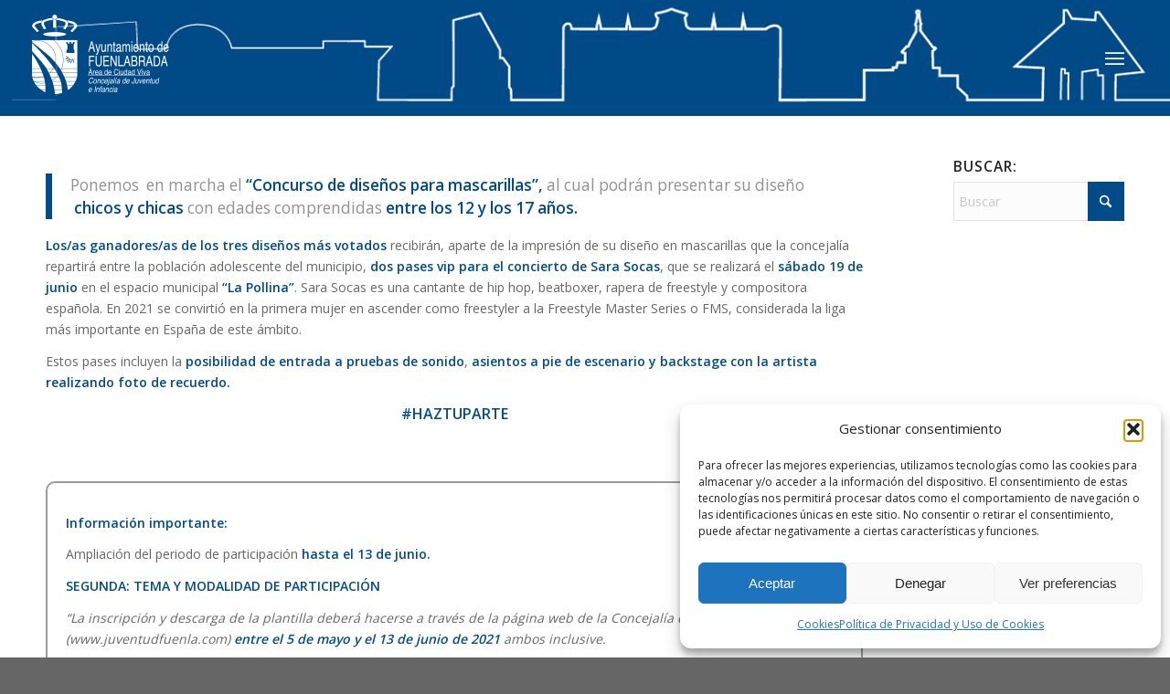

--- FILE ---
content_type: text/html; charset=UTF-8
request_url: https://juventudfuenla.com/concurso-disenos-mascarillas/
body_size: 29535
content:
<!DOCTYPE html>
<html lang="es" class="html_stretched responsive av-preloader-disabled  html_header_top html_logo_left html_main_nav_header html_menu_right html_custom html_header_sticky html_header_shrinking_disabled html_mobile_menu_phone html_header_searchicon_disabled html_content_align_center html_header_unstick_top_disabled html_header_stretch_disabled html_minimal_header html_av-submenu-hidden html_av-submenu-display-hover html_av-overlay-side html_av-overlay-side-minimal html_av-submenu-noclone html_entry_id_19339 av-cookies-no-cookie-consent av-no-preview av-default-lightbox html_text_menu_active av-mobile-menu-switch-default">
<head>
<meta charset="UTF-8" />


<!-- mobile setting -->
<meta name="viewport" content="width=device-width, initial-scale=1">

<!-- Scripts/CSS and wp_head hook -->
<style id="jetpack-boost-critical-css">@media all{html{min-width:910px}html.responsive{min-width:0}.container{position:relative;width:100%;margin:0 auto;padding:0 50px;clear:both}.inner-container{position:relative;height:100%;width:100%}.container_wrap{clear:both;position:relative;border-top-style:solid;border-top-width:1px}.units{float:left;display:inline;margin-left:50px;position:relative;z-index:1;min-height:1px}#wrap_all{width:100%;position:static;z-index:2;overflow:hidden}body .units.alpha,body div .first{margin-left:0;clear:left}body .units.alpha{width:100%}.container .av-content-full.units{width:100%}.container{max-width:1010px}@media only screen and (min-width:768px) and (max-width:989px){.responsive #top{overflow-x:hidden}.responsive .container{max-width:782px}}@media only screen and (max-width:767px){.responsive #top{overflow-x:hidden}.responsive #top .flex_column_table_cell{display:block}.responsive #top .flex_column_table{display:block}.responsive #top #wrap_all .container{width:85%;max-width:85%;margin:0 auto;padding-left:0;padding-right:0;float:none}.responsive .units{margin:0}.responsive #top #wrap_all .flex_column{margin:0;margin-bottom:20px;width:100%}}.container:after{content:" ";display:block;height:0;clear:both;visibility:hidden}.clearfix:after,.clearfix:before,.flex_column:after,.flex_column:before,.widget:after,.widget:before{content:" ";display:block;overflow:hidden;visibility:hidden;width:0;height:0}.clearfix:after,.flex_column:after{clear:both}.clearfix{zoom:1}body div .first{margin-left:0}div .flex_column{z-index:1;float:left;position:relative;min-height:1px;width:100%}div .av_one_fourth{margin-left:6%;width:20.5%}#top .flex_column_table{display:table;table-layout:fixed;width:100%;float:left}#top .flex_column_table.av-equal-height-column-flextable:not(:first-child){margin-top:50px}#top .flex_column_table_cell{float:none;display:table-cell}.av-align-top{vertical-align:top}}@media all{a,body,details,div,em,fieldset,form,h3,header,html,img,label,legend,li,nav,p,section,span,strong,summary,ul{margin:0;padding:0;border:0;font-size:100%;font:inherit;vertical-align:baseline}details,header,nav,section{display:block}body{line-height:1em}ul{list-style:none}*{box-sizing:border-box}.responsive body,html.responsive{overflow-x:hidden}body{font:13px/1.65em"HelveticaNeue","Helvetica Neue",Helvetica,Arial,sans-serif;color:#444;text-size-adjust:100%;-webkit-text-size-adjust:100%}h3{font-weight:600}h3{font-size:20px;line-height:1.1em;margin-bottom:8px}p{margin:.85em 0}em{font-style:italic}strong{font-weight:700}a{text-decoration:none;outline:0;max-width:100%}#top a:where(:not(.wp-element-button)){text-decoration:none}p a{line-height:inherit}#top .avia_hidden_link_text{display:none}ul{margin-bottom:20px}ul{list-style:none outside;margin-left:7px}a img,img{border:none;padding:0;margin:0;display:inline-block;max-width:100%;height:auto}#top .avia-svg-icon.avia-font-svg_entypo-fontello svg:first-child{stroke:unset!important}.avia-svg-icon svg:first-child{height:1em;width:1em}#top form{margin-bottom:20px}#top fieldset{margin-bottom:20px}#top input[type=number],#top input[type=text],#top textarea{-webkit-appearance:none;border:1px solid #e1e1e1;padding:8px 6px;outline:0;font:1em"HelveticaNeue","Helvetica Neue",Helvetica,Arial,sans-serif;color:#777;margin:0;width:100%;display:block;margin-bottom:20px;background:#fff;border-radius:0}#top textarea{min-height:60px;line-height:1.5em}#top label{font-weight:700;font-size:.92em}#top legend{display:block;font-weight:400;font-size:1.2em}#top input[type=checkbox]{display:inline}#top label span,#top legend span{font-weight:400;font-size:13px;color:#444}#top textarea{width:100%}}@media all{#header{position:relative;z-index:501;width:100%;background:0 0}#header_main .container,.main_menu ul:first-child>li a{height:88px;line-height:88px}.html_header_top.html_header_sticky #main{padding-top:88px}.html_header_top.html_header_sticky #header{position:fixed}#header_main{border-bottom-width:1px;border-bottom-style:solid;z-index:1}.header_bg{position:absolute;top:0;left:0;width:100%;height:100%;opacity:.95;z-index:0;-webkit-perspective:1000px;-webkit-backface-visibility:hidden}.av_minimal_header .header_bg{opacity:1}.av_minimal_header #header_main{border:none}.av_minimal_header .avia-menu-fx{display:none}.av_minimal_header #header_main .container,.av_minimal_header .main_menu ul:first-child>li a{height:90px;line-height:90px}.av-hamburger{padding:0;display:inline-block;font:inherit;color:inherit;text-transform:none;background-color:transparent;border:0;margin:0;overflow:visible}.av-hamburger-box{width:35px;height:24px;display:inline-block;position:relative}.av-hamburger-inner{display:block;top:50%;margin-top:-2px}.av-hamburger-inner,.av-hamburger-inner::after,.av-hamburger-inner::before{width:40px;height:3px;background-color:#000;border-radius:3px;position:absolute}.av-hamburger-inner::after,.av-hamburger-inner::before{content:"";display:block}.av-hamburger-inner::before{top:-10px}.av-hamburger-inner::after{bottom:-10px}.av-burger-menu-main{display:none}.av-burger-menu-main a{padding-left:10px}.av-hamburger strong{display:none}.av-hamburger-box{height:8px}.av-hamburger-inner,.av-hamburger-inner::after,.av-hamburger-inner::before{width:100%}#top .av-small-burger-icon{transform:scale(.6);transform-origin:right}#top #wrap_all #header .av-small-burger-icon a{padding:0}div .logo{float:left;position:absolute;left:0;z-index:1}.logo,.logo a{overflow:hidden;position:relative;display:block;height:100%}.logo img{padding:0;display:block;width:auto;height:auto;max-height:100%;image-rendering:auto;position:relative;z-index:2}.main_menu{clear:none;position:absolute;z-index:100;line-height:30px;height:100%;margin:0;right:0}.av-main-nav-wrap{float:left;position:relative;z-index:3}.av-main-nav-wrap ul{margin:0;padding:0}.av-main-nav{z-index:110;position:relative}.av-main-nav li{float:left;position:relative;z-index:20}.av-main-nav>li{line-height:30px}.av-main-nav li a{max-width:none}.av-main-nav>li>a{display:block;text-decoration:none;padding:0 13px;font-weight:400;font-weight:600;font-size:13px}.avia-menu-fx{position:absolute;bottom:-1px;height:2px;z-index:10;width:100%;left:0;opacity:0;visibility:hidden}.avia-menu-fx .avia-arrow-wrap{height:10px;width:10px;position:absolute;top:-10px;left:50%;margin-left:-5px;overflow:hidden;display:none;visibility:hidden}.avia-menu-fx .avia-arrow-wrap .avia-arrow{top:10px}.html_main_nav_header.html_logo_left #top .main_menu .menu>li:last-child>a{padding-right:0}.main_menu .avia-bullet{display:none}.avia-bullet{display:block;position:absolute;height:0;width:0;top:51%;margin-top:-3px;left:-3px;border-top:3px solid transparent!important;border-bottom:3px solid transparent!important;border-left:3px solid green}.avia-arrow{height:10px;width:10px;position:absolute;top:-6px;left:50%;margin-left:-5px;transform:rotate(45deg);border-width:1px;border-style:solid}.content{padding-top:50px;padding-bottom:50px;box-sizing:content-box;min-height:1px;z-index:1}.content{border-right-style:solid;border-right-width:1px;margin-right:-1px}.content .entry-content-wrapper{padding-right:50px}.fullsize .content{margin:0;border:none}.fullsize .content .entry-content-wrapper{padding-right:0}.no_sidebar_border .content{border-left:none;border-right:none}.widget{clear:both;position:relative;padding:30px 0 30px 0;float:none}#footer .widget{padding:0;margin:30px 0 30px 0;overflow:hidden}#footer{padding:15px 0 30px 0;z-index:1}#scroll-top-link{position:fixed;border-radius:2px;height:50px;width:50px;line-height:50px;text-decoration:none;text-align:center;opacity:0;right:50px;bottom:50px;z-index:1030;visibility:hidden}#scroll-top-link.avia-svg-icon svg:first-child{height:15px;width:auto;margin-top:18px}@media only screen and (max-width:1024px){#top .footer_color,#top .header_color .header_bg,#top .main_color{background-attachment:scroll}}@media only screen and (min-width:768px) and (max-width:989px){.responsive .main_menu ul:first-child>li>a{padding:0 10px}.responsive #top .header_bg{opacity:1}.responsive #main .container_wrap:first-child{border-top:none}.responsive .logo{float:left}.responsive .logo img{margin:0}}@media only screen and (max-width:767px){.responsive .content .entry-content-wrapper{padding:0}.responsive .content{border:none}.responsive #top #wrap_all #header{position:relative;width:100%;float:none;height:auto;margin:0!important;opacity:1;min-height:0}.responsive #top #main{padding-top:0!important;margin:0}.responsive #top #main .container_wrap:first-child{border-top:none}.responsive #top .logo{position:static;display:table;height:80px!important;float:none;padding:0;border:none;width:80%}.responsive .logo a{display:table-cell;vertical-align:middle}.responsive .logo img{height:auto!important;width:auto;max-width:100%;display:block;max-height:80px}.responsive #header_main .container{height:auto!important}.responsive #top .header_bg{opacity:1}.responsive .logo img{margin:0}.responsive .av-burger-menu-main{display:block}.responsive #top #wrap_all .main_menu{top:0;height:80px;left:auto;right:0;display:block;position:absolute}.responsive .main_menu ul:first-child>li a{height:80px;line-height:80px}.responsive #top .av-main-nav .menu-item{display:none}.responsive #top .av-main-nav .menu-item-avia-special{display:block}.responsive #top .av-logo-container .avia-menu{height:100%}.responsive #top #header_main>.container .main_menu .av-main-nav>li>a,.responsive #top #wrap_all .av-logo-container{height:80px;line-height:80px}.responsive #top #wrap_all .av-logo-container{padding:0}.responsive #top #header_main>.container .main_menu .av-main-nav>li>a{min-width:0;padding:0 0 0 20px;margin:0;border-style:none;border-width:0}.responsive #top #header .av-main-nav>li>a{background:0 0;color:inherit}.responsive #scroll-top-link{display:none}}}@media all{.av-special-heading{width:100%;clear:both;display:block;margin-top:50px;position:relative}.av-special-heading.avia-builder-el-no-sibling{margin-top:0;margin-bottom:0}body .av-special-heading .av-special-heading-tag{padding:0;margin:0;float:left}.special-heading-border{position:relative;overflow:hidden}.av-special-heading-h3 .special-heading-border{height:1.9em}.special-heading-inner-border{display:block;width:100%;margin-left:15px;border-top-style:solid;border-top-width:1px;position:relative;top:50%;opacity:.15}}@media all{body:after{content:url(https://juventudfuenla.com/wp-content/plugins/instagram-feed/img/sbi-sprite.png);display:none}}@media all{.cmplz-placeholder-parent{height:inherit}}@media all{p:empty{display:none}body .container_wrap .avia-builder-el-no-sibling{margin-top:0;margin-bottom:0}body .container_wrap .avia-builder-el-last{margin-bottom:0}body .container_wrap .avia-builder-el-first{margin-top:0}.avia_textblock{clear:both;line-height:1.65em}body .column-top-margin{margin-top:50px}.av_minimal_header+#main .container_wrap_first:first-child{border-top:none}fieldset{border:none}.flex_column .widget:first-child{padding-top:0;border-top:none}}@media all{:root{--enfold-socket-color-bg:#666666;--enfold-socket-color-color:#ffffff;--enfold-socket-color-border:#666666;--enfold-footer-color-bg:#666666;--enfold-footer-color-primary:#ffffff;--enfold-footer-color-color:#ffffff;--enfold-footer-color-border:#666666;--enfold-main-color-bg:#ffffff;--enfold-main-color-bg2:#fcfcfc;--enfold-main-color-primary:#004b88;--enfold-main-color-color:#666666;--enfold-main-color-meta:#919191;--enfold-main-color-heading:#222222;--enfold-main-color-border:#e1e1e1;--enfold-header-color-bg:#004b88;--enfold-header-color-primary:#ffffff;--enfold-header-color-color:#333333;--enfold-header-color-meta:#666666;--enfold-header-color-border:#e1e1e1;--enfold-header-color-background-image:#004b88 url(https://juventudfuenla.com/wp-content/uploads/2023/05/bg.png) top center no-repeat fixed;--enfold-header-color-constant-font:#004b88;--enfold-header-color-button-border:#dddddd}body{font-size:14px}#scroll-top-link,html{background-color:var(--enfold-socket-color-bg)}#scroll-top-link{color:var(--enfold-socket-color-color);border:1px solid var(--enfold-socket-color-border)}#scroll-top-link.avia-svg-icon svg:first-child{stroke:var(--enfold-socket-color-color);fill:var(--enfold-socket-color-color)}.footer_color,.footer_color a,.footer_color div,.footer_color em,.footer_color img,.footer_color p,.footer_color section,.footer_color span,.footer_color strong{border-color:var(--enfold-footer-color-border)}.footer_color{background-color:var(--enfold-footer-color-bg);color:var(--enfold-footer-color-color)}.footer_color a,.footer_color strong{color:var(--enfold-footer-color-primary)}.main_color,.main_color div,.main_color fieldset,.main_color form,.main_color h3,.main_color label,.main_color legend,.main_color main,.main_color p,.main_color section,.main_color span,.main_color strong{border-color:var(--enfold-main-color-border)}.main_color{background-color:var(--enfold-main-color-bg);color:var(--enfold-main-color-color)}.main_color h3{color:var(--enfold-main-color-heading)}.main_color .special-heading-inner-border{border-color:var(--enfold-main-color-color)}.main_color strong{color:var(--enfold-main-color-primary)}.main_color input::placeholder,.main_color textarea::placeholder{color:var(--enfold-main-color-meta);opacity:.5}#top .main_color input[type=number],#top .main_color input[type=text],#top .main_color textarea{border-color:var(--enfold-main-color-border);background-color:var(--enfold-main-color-bg2);color:var(--enfold-main-color-meta);font-family:inherit}#main{border-color:var(--enfold-main-color-border)}.html_stretched #wrap_all{background-color:var(--enfold-main-color-bg)}.header_color,.header_color a,.header_color div,.header_color img,.header_color li,.header_color nav,.header_color span,.header_color strong,.header_color ul{border-color:var(--enfold-header-color-border)}.header_color{background-color:var(--enfold-header-color-bg);color:var(--enfold-header-color-color)}.header_color a,.header_color strong{color:var(--enfold-header-color-primary)}.header_color .avia-menu-fx,.header_color .avia-menu-fx .avia-arrow{background-color:var(--enfold-header-color-primary);color:var(--enfold-header-color-constant-font);border-color:var(--enfold-header-color-button-border)}.header_color .avia-bullet{border-color:var(--enfold-header-color-primary)}.header_color .header_bg{background-color:var(--enfold-header-color-bg);color:var(--enfold-header-color-meta)}.header_color .main_menu ul:first-child>li>a{color:var(--enfold-header-color-meta)}.header_color .header_bg{background:var(--enfold-header-color-background-image)}.header_color{background:var(--enfold-header-color-background-image)}#main{background-color:var(--enfold-header-color-bg)}.header_color .av-hamburger-inner,.header_color .av-hamburger-inner::after,.header_color .av-hamburger-inner::before{background-color:var(--enfold-header-color-meta)}h3{font-family:"open sans",Helvetica,Arial,sans-serif}body.open_sans{font-family:"open sans",Helvetica,Arial,sans-serif}.html_header_top #top .av_logo_left .logo{margin-top:55px;margin-left:-15px}.header_color .header_bg{background:#2d5c88 url(https://juventudfuenla.com/wp-content/uploads/2023/05/bg.png);background-size:cover}.html_header_top #top .av_logo_left .logo{margin-top:1rem}.logo img{max-width:150px!important}.header_color .av-hamburger-inner,.header_color .av-hamburger-inner::after,.header_color .av-hamburger-inner::before{background-color:#fff}.header_color .main_menu ul:first-child>li>a{color:#fff;font-size:16px;text-shadow:2px 0#004a88,-2px 0#004a88,0 2px #004a88,0-2px #004a88,1px 1px #004a88,-1px -1px #004a88,1px -1px #004a88,-1px 1px #004a88}#top #header_main>.container,#top #header_main>.container .main_menu .av-main-nav>li>a{height:127px;line-height:127px}.responsive #top .av-main-nav .menu-item{display:none}.responsive #top .av-main-nav .menu-item-avia-special{display:block}#footer>div.container{display:flex;align-items:flex-end}#footer .widget a{word-break:break-word}@media only screen and (max-width:767px){.header_color .header_bg{background:#004a88!important}.responsive .logo img{margin:15px 10px!important}#footer>div.container{flex-direction:column}#footer .widget{margin:0!important}}.container{width:100%}.responsive .container{max-width:1600px}}@media all{.fa-times:before{content:""}}@media screen{#top .gform_wrapper input{margin-bottom:0;min-width:auto}}@media all{.flex_column.av-221mzoz-691757abcb075e4968f8721b19f79672{border-radius:0 0 0 0;padding:0}#top .av-special-heading.av-1n6c5oz-cd176641462e93f233f2eb6215d220f2{padding-bottom:10px}.flex_column.av-132jhkj-170fc96a34ac36a8fce5791cfb697ba3{border-width:2px;border-color:#eaeaea;border-style:solid;border-radius:10px 10px 10px 10px;padding:10px 10px 10px 10px}}@media all{.flex_column.av-1wmj8r1-0ce152c2c7525c0aef91803362751fa9{border-radius:0 0 0 0;padding:0}#top .av-special-heading.av-1hbc4wd-f6cd664c3e21e785fff375ee565d97b5{padding-bottom:10px}.flex_column.av-10x7a31-1b216b6d909779b9e29fedb44ecbcefe{border-width:2px;border-color:#eaeaea;border-style:solid;border-radius:10px 10px 10px 10px;padding:10px 10px 10px 10px}}@media all{.flex_column.av-21uyxpm-c468f04876d140da58d8fcd1b064f908{border-radius:0 0 0 0;padding:0}#top .av-special-heading.av-1ju0gbu-ee7a9db2024f0f10b9bc1cae97e52760{padding-bottom:10px}.flex_column.av-1684zsa-70a26ad729a59c7d62f35e3c05c9ac65{border-width:2px;border-color:#eaeaea;border-style:solid;border-radius:10px 10px 10px 10px;padding:10px 10px 10px 10px}}@media all{.gform_wrapper.gravity-theme fieldset,.gform_wrapper.gravity-theme legend{background:0 0;padding:0}.gform_wrapper.gravity-theme fieldset{border:none;display:block;margin:0}.gform_wrapper.gravity-theme legend{margin-left:0;margin-right:0}.gform_wrapper.gravity-theme .gform_validation_container,body .gform_wrapper.gravity-theme .gform_body .gform_fields .gfield.gform_validation_container,body .gform_wrapper.gravity-theme .gform_fields .gfield.gform_validation_container,body .gform_wrapper.gravity-theme .gform_validation_container{display:none!important;left:-9000px;position:absolute!important}@media only screen and (max-width:641px){.gform_wrapper.gravity-theme input:not([type=radio]):not([type=checkbox]):not([type=image]):not([type=file]){line-height:2;min-height:32px}.gform_wrapper.gravity-theme textarea{line-height:1.5}}.gform_wrapper.gravity-theme .gform_hidden{display:none}.gform_wrapper.gravity-theme .gfield input{max-width:100%}.gform_wrapper.gravity-theme .gfield input.large{width:100%}.gform_wrapper.gravity-theme *{box-sizing:border-box}.gform_wrapper.gravity-theme .gform_fields{display:grid;grid-column-gap:2%;-ms-grid-columns:(1fr 2%)[12];grid-row-gap:16px;grid-template-columns:repeat(12,1fr);grid-template-rows:repeat(auto-fill,auto);width:100%}.gform_wrapper.gravity-theme .gfield{grid-column:1/-1;min-width:0}.gform_wrapper.gravity-theme .gfield.gfield--width-full{grid-column:span 12;-ms-grid-column-span:12}.gform_wrapper.gravity-theme .gfield.gfield--width-third{grid-column:span 4;-ms-grid-column-span:4}.gform_wrapper.gravity-theme .gfield.gfield--width-quarter{grid-column:span 3;-ms-grid-column-span:3}@media (max-width:640px){.gform_wrapper.gravity-theme .gform_fields{grid-column-gap:0}.gform_wrapper.gravity-theme .gfield:not(.gfield--width-full){grid-column:1/-1}}}@media all{.gform_wrapper.gravity-theme .gfield_label{display:inline-block;font-size:16px;font-weight:700;margin-bottom:8px;padding:0}.gform_wrapper.gravity-theme .gfield_required{color:#c02b0a;display:inline-block;font-size:13.008px;padding-inline-start:0.125em}.gform_wrapper.gravity-theme .gform_required_legend .gfield_required{padding-inline-start:0}.gform_wrapper.gravity-theme .gform_footer input{align-self:flex-end}.gform_wrapper.gravity-theme .gfield_description{clear:both;font-family:inherit;font-size:15px;letter-spacing:normal;line-height:inherit;padding-top:13px;width:100%}.gform_wrapper.gravity-theme .gform_footer input{margin-bottom:8px}.gform_wrapper.gravity-theme .gform_footer input+input{margin-left:8px}.gform_wrapper.gravity-theme .gfield_checkbox label{display:inline-block;font-size:15px}.gform_wrapper.gravity-theme .gfield-choice-input{display:inline-block;margin-top:0;top:0;vertical-align:middle}.gform_wrapper.gravity-theme .gfield-choice-input+label{margin-bottom:0;max-width:calc(100% - 32px);vertical-align:middle}.gform_wrapper.gravity-theme input[type=number]{display:inline-block}.gform_wrapper.gravity-theme input[type=number],.gform_wrapper.gravity-theme input[type=text],.gform_wrapper.gravity-theme textarea{font-size:15px;margin-bottom:0;margin-top:0;padding:8px}}@media all{.gravity-theme .gsurvey-rating>label span{border:0;clip:rect(0,0,0,0);height:1px;margin:-1px;overflow:hidden;padding:0;position:absolute;white-space:nowrap;width:1px}.gravity-theme .gsurvey-rating:not(:checked)>input{clip:rect(0,0,0,0);position:absolute}.gravity-theme .gsurvey-rating:not(:checked)>label{background-image:url(https://juventudfuenla.com/wp-content/plugins/gravityformssurvey/images/star0.svg);background-position:center center;background-repeat:no-repeat;background-size:16px 16px;color:#ddd;float:right;font-size:18px!important;line-height:18px;overflow:hidden;white-space:nowrap;width:18px}.gravity-theme .gsurvey-rating:not(:checked)>label::before{content:"    "}.gravity-theme .gsurvey-rating-wrapper::after{clear:both;content:"";display:block}.gravity-theme .gsurvey-rating{float:left}}@media all{.flex_column.av-1wlky4x-bb9a60af863f5e3d526b95c2ca89a098{border-radius:0 0 0 0;padding:0}#top .av-special-heading.av-1tgzvn5-eea6794a00e452a04375c1a9af0801b1{padding-bottom:10px}.flex_column.av-zjjq6p-709cb06ac86e2cae46a1d76adc9cbb64{border-width:2px;border-color:#eaeaea;border-style:solid;border-radius:10px 10px 10px 10px;padding:10px 10px 10px 10px}}@media all{.flex_column.av-1y4aom6-857ea7b24b123b057c515fedad53ca4a{border-radius:0 0 0 0;padding:0}#top .av-special-heading.av-1hwalby-6837549bc4dfad8dbd8f518e74995e4b{padding-bottom:10px}.flex_column.av-1auwi9q-7e62584dd056676dfa8bae0acf95ffc6{border-width:2px;border-color:#eaeaea;border-style:solid;border-radius:10px 10px 10px 10px;padding:10px 10px 10px 10px}}@media all{.flex_column.av-7gf9gn-28c29b293cc2049afeb1a07146b026ae{border-radius:0 0 0 0;padding:0}#top .av-special-heading.av-1fnbn0n-f5c591f701a5b601b8e73a7fbb4722fb{padding-bottom:10px}.flex_column.av-1axitaf-90b5657d1cb0450b60cba8ed1c01196f{border-width:2px;border-color:#eaeaea;border-style:solid;border-radius:10px 10px 10px 10px;padding:10px 10px 10px 10px}}@media all{.flex_column.av-269c8bk-8c017c7d66accf61d06cfe1b8d6240e9{border-radius:0 0 0 0;padding:0}#top .av-special-heading.av-1gv9f9c-a955a57c643b79897e45fdda51595c71{padding-bottom:10px}.flex_column.av-10xof28-21a5a366dbcebb0f1d3397b56e7ba499{border-width:2px;border-color:#eaeaea;border-style:solid;border-radius:10px 10px 10px 10px;padding:10px 10px 10px 10px}}@media all{.flex_column.av-26zpqf1-1853feb5b4064d92184d2a239a3fcc25{border-radius:0 0 0 0;padding:0}#top .av-special-heading.av-1i919fh-e3acaed98b254fe86d6ac9c4454a7b4a{padding-bottom:10px}.flex_column.av-17np4gt-f4d75284243f3b08232006fb66276256{border-width:2px;border-color:#eaeaea;border-style:solid;border-radius:10px 10px 10px 10px;padding:10px 10px 10px 10px}}@media all{.flex_column.av-29hhwfu-56a27b076527875acfc05fadab767a65{border-radius:0 0 0 0;padding:0}#top .av-special-heading.av-1u3x262-8418b0d4b3d910dd8ef890a6ed0840cf{padding-bottom:10px}.flex_column.av-184b48q-0b48240f992c2946cf4fb5ccb9922be2{border-width:2px;border-color:#eaeaea;border-style:solid;border-radius:10px 10px 10px 10px;padding:10px 10px 10px 10px}}@media all{.flex_column.av-7xg95j-e48ea09e8c0a4cded64522bc3d0d0ce4{border-radius:0 0 0 0;padding:0}#top .av-special-heading.av-1hxwgev-af63576a37edac482f96b83512629c27{padding-bottom:10px}.flex_column.av-10l8gif-d50f81245622fc34ceff0a299d9f6d68{border-width:2px;border-color:#eaeaea;border-style:solid;border-radius:10px 10px 10px 10px;padding:10px 10px 10px 10px}}</style><meta name='robots' content='index, follow, max-image-preview:large, max-snippet:-1, max-video-preview:-1' />

	<!-- This site is optimized with the Yoast SEO plugin v26.7 - https://yoast.com/wordpress/plugins/seo/ -->
	<title>Concurso de diseños para mascarillas “Haz tu parte, depende de ti” - JUVENTUDFUENLA</title>
	<link rel="canonical" href="https://juventudfuenla.com/concurso-disenos-mascarillas/" />
	<meta property="og:locale" content="es_ES" />
	<meta property="og:type" content="article" />
	<meta property="og:title" content="Concurso de diseños para mascarillas “Haz tu parte, depende de ti” - JUVENTUDFUENLA" />
	<meta property="og:url" content="https://juventudfuenla.com/concurso-disenos-mascarillas/" />
	<meta property="og:site_name" content="JUVENTUDFUENLA" />
	<meta property="article:publisher" content="https://www.facebook.com/juventud.fuenlabrada" />
	<meta property="article:modified_time" content="2021-06-03T07:51:17+00:00" />
	<meta property="og:image" content="https://i2.wp.com/juventudfuenla.com/wp-content/uploads/2021/05/difusion.bol_.jpg?fit=600%2C751&ssl=1" />
	<meta property="og:image:width" content="600" />
	<meta property="og:image:height" content="751" />
	<meta property="og:image:type" content="image/jpeg" />
	<meta name="twitter:card" content="summary_large_image" />
	<meta name="twitter:site" content="@JuventudFuenla" />
	<meta name="twitter:label1" content="Tiempo de lectura" />
	<meta name="twitter:data1" content="4 minutos" />
	<script type="application/ld+json" class="yoast-schema-graph">{"@context":"https://schema.org","@graph":[{"@type":"WebPage","@id":"https://juventudfuenla.com/concurso-disenos-mascarillas/","url":"https://juventudfuenla.com/concurso-disenos-mascarillas/","name":"Concurso de diseños para mascarillas “Haz tu parte, depende de ti” - JUVENTUDFUENLA","isPartOf":{"@id":"https://juventudfuenla.com/#website"},"primaryImageOfPage":{"@id":"https://juventudfuenla.com/concurso-disenos-mascarillas/#primaryimage"},"image":{"@id":"https://juventudfuenla.com/concurso-disenos-mascarillas/#primaryimage"},"thumbnailUrl":"https://juventudfuenla.com/wp-content/uploads/2021/05/difusion.bol_.jpg","datePublished":"2021-06-03T07:49:24+00:00","dateModified":"2021-06-03T07:51:17+00:00","breadcrumb":{"@id":"https://juventudfuenla.com/concurso-disenos-mascarillas/#breadcrumb"},"inLanguage":"es","potentialAction":[{"@type":"ReadAction","target":["https://juventudfuenla.com/concurso-disenos-mascarillas/"]}]},{"@type":"ImageObject","inLanguage":"es","@id":"https://juventudfuenla.com/concurso-disenos-mascarillas/#primaryimage","url":"https://juventudfuenla.com/wp-content/uploads/2021/05/difusion.bol_.jpg","contentUrl":"https://juventudfuenla.com/wp-content/uploads/2021/05/difusion.bol_.jpg","width":600,"height":751},{"@type":"BreadcrumbList","@id":"https://juventudfuenla.com/concurso-disenos-mascarillas/#breadcrumb","itemListElement":[{"@type":"ListItem","position":1,"name":"Portada","item":"https://juventudfuenla.com/concejalia-de-juventud-e-infancia/"},{"@type":"ListItem","position":2,"name":"Concurso de diseños para mascarillas “Haz tu parte, depende de ti”"}]},{"@type":"WebSite","@id":"https://juventudfuenla.com/#website","url":"https://juventudfuenla.com/","name":"JUVENTUDFUENLA","description":"Concejalía de Juventud e Infancia del Ayuntamiento de Fuenlabrada desarrolla un amplio abanico de programas dirigidos a impulsar el desarrollo de la infancia, la adolescencia y la juventud de la ciudad,","publisher":{"@id":"https://juventudfuenla.com/#organization"},"alternateName":"JUVENTUDFUENLA","potentialAction":[{"@type":"SearchAction","target":{"@type":"EntryPoint","urlTemplate":"https://juventudfuenla.com/?s={search_term_string}"},"query-input":{"@type":"PropertyValueSpecification","valueRequired":true,"valueName":"search_term_string"}}],"inLanguage":"es"},{"@type":"Organization","@id":"https://juventudfuenla.com/#organization","name":"JuventudFuenla","url":"https://juventudfuenla.com/","logo":{"@type":"ImageObject","inLanguage":"es","@id":"https://juventudfuenla.com/#/schema/logo/image/","url":"https://juventudfuenla.com/wp-content/uploads/2020/06/logosim-Azul-ARE-Aciudad-viva-JUVENTUD-e1598956784963.png","contentUrl":"https://juventudfuenla.com/wp-content/uploads/2020/06/logosim-Azul-ARE-Aciudad-viva-JUVENTUD-e1598956784963.png","width":800,"height":473,"caption":"JuventudFuenla"},"image":{"@id":"https://juventudfuenla.com/#/schema/logo/image/"},"sameAs":["https://www.facebook.com/juventud.fuenlabrada","https://x.com/JuventudFuenla","https://www.instagram.com/juventudfuenla/?hl=es","https://www.tiktok.com/@juventudfuenla","https://www.youtube.com/channel/UCVfE-lW1bsY38fQ9qzHxpoA"]}]}</script>
	<!-- / Yoast SEO plugin. -->


<script type='application/javascript'  id='pys-version-script'>console.log('PixelYourSite Free version 11.1.5.2');</script>
<link rel='dns-prefetch' href='//stats.wp.com' />
<link rel='dns-prefetch' href='//use.typekit.com' />
<link rel='dns-prefetch' href='//v0.wordpress.com' />
<link rel='dns-prefetch' href='//www.googletagmanager.com' />
<link rel="alternate" type="application/rss+xml" title="JUVENTUDFUENLA &raquo; Feed" href="https://juventudfuenla.com/feed/" />
<link rel="alternate" type="application/rss+xml" title="JUVENTUDFUENLA &raquo; Feed de los comentarios" href="https://juventudfuenla.com/comments/feed/" />
<link rel="alternate" title="oEmbed (JSON)" type="application/json+oembed" href="https://juventudfuenla.com/wp-json/oembed/1.0/embed?url=https%3A%2F%2Fjuventudfuenla.com%2Fconcurso-disenos-mascarillas%2F" />
<link rel="alternate" title="oEmbed (XML)" type="text/xml+oembed" href="https://juventudfuenla.com/wp-json/oembed/1.0/embed?url=https%3A%2F%2Fjuventudfuenla.com%2Fconcurso-disenos-mascarillas%2F&#038;format=xml" />

<!-- google webfont font replacement -->

			<script type='text/javascript'>

				(function() {

					/*	check if webfonts are disabled by user setting via cookie - or user must opt in.	*/
					var html = document.getElementsByTagName('html')[0];
					var cookie_check = html.className.indexOf('av-cookies-needs-opt-in') >= 0 || html.className.indexOf('av-cookies-can-opt-out') >= 0;
					var allow_continue = true;
					var silent_accept_cookie = html.className.indexOf('av-cookies-user-silent-accept') >= 0;

					if( cookie_check && ! silent_accept_cookie )
					{
						if( ! document.cookie.match(/aviaCookieConsent/) || html.className.indexOf('av-cookies-session-refused') >= 0 )
						{
							allow_continue = false;
						}
						else
						{
							if( ! document.cookie.match(/aviaPrivacyRefuseCookiesHideBar/) )
							{
								allow_continue = false;
							}
							else if( ! document.cookie.match(/aviaPrivacyEssentialCookiesEnabled/) )
							{
								allow_continue = false;
							}
							else if( document.cookie.match(/aviaPrivacyGoogleWebfontsDisabled/) )
							{
								allow_continue = false;
							}
						}
					}

					if( allow_continue )
					{
						var f = document.createElement('link');

						f.type 	= 'text/css';
						f.rel 	= 'stylesheet';
						f.href 	= 'https://fonts.googleapis.com/css?family=Open+Sans:400,600&display=auto';
						f.id 	= 'avia-google-webfont';

						document.getElementsByTagName('head')[0].appendChild(f);
					}
				})();

			</script>
			<style id='wp-img-auto-sizes-contain-inline-css' type='text/css'>
img:is([sizes=auto i],[sizes^="auto," i]){contain-intrinsic-size:3000px 1500px}
/*# sourceURL=wp-img-auto-sizes-contain-inline-css */
</style>
<noscript><link rel='stylesheet' id='cf7ic_style-css' href='https://juventudfuenla.com/wp-content/plugins/contact-form-7-image-captcha/css/cf7ic-style.css' type='text/css' media='all' />
</noscript><link data-media="all" onload="this.media=this.dataset.media; delete this.dataset.media; this.removeAttribute( &apos;onload&apos; );" rel='stylesheet' id='cf7ic_style-css' href='https://juventudfuenla.com/wp-content/plugins/contact-form-7-image-captcha/css/cf7ic-style.css' type='text/css' media="not all" />
<noscript><link rel='stylesheet' id='avia-grid-css' href='https://juventudfuenla.com/wp-content/themes/enfold/css/grid.css' type='text/css' media='all' />
</noscript><link data-media="all" onload="this.media=this.dataset.media; delete this.dataset.media; this.removeAttribute( &apos;onload&apos; );" rel='stylesheet' id='avia-grid-css' href='https://juventudfuenla.com/wp-content/themes/enfold/css/grid.css' type='text/css' media="not all" />
<noscript><link rel='stylesheet' id='avia-base-css' href='https://juventudfuenla.com/wp-content/themes/enfold/css/base.css' type='text/css' media='all' />
</noscript><link data-media="all" onload="this.media=this.dataset.media; delete this.dataset.media; this.removeAttribute( &apos;onload&apos; );" rel='stylesheet' id='avia-base-css' href='https://juventudfuenla.com/wp-content/themes/enfold/css/base.css' type='text/css' media="not all" />
<noscript><link rel='stylesheet' id='avia-layout-css' href='https://juventudfuenla.com/wp-content/themes/enfold/css/layout.css' type='text/css' media='all' />
</noscript><link data-media="all" onload="this.media=this.dataset.media; delete this.dataset.media; this.removeAttribute( &apos;onload&apos; );" rel='stylesheet' id='avia-layout-css' href='https://juventudfuenla.com/wp-content/themes/enfold/css/layout.css' type='text/css' media="not all" />
<noscript><link rel='stylesheet' id='avia-module-audioplayer-css' href='https://juventudfuenla.com/wp-content/themes/enfold/config-templatebuilder/avia-shortcodes/audio-player/audio-player.css' type='text/css' media='all' />
</noscript><link data-media="all" onload="this.media=this.dataset.media; delete this.dataset.media; this.removeAttribute( &apos;onload&apos; );" rel='stylesheet' id='avia-module-audioplayer-css' href='https://juventudfuenla.com/wp-content/themes/enfold/config-templatebuilder/avia-shortcodes/audio-player/audio-player.css' type='text/css' media="not all" />
<noscript><link rel='stylesheet' id='avia-module-blog-css' href='https://juventudfuenla.com/wp-content/themes/enfold/config-templatebuilder/avia-shortcodes/blog/blog.css' type='text/css' media='all' />
</noscript><link data-media="all" onload="this.media=this.dataset.media; delete this.dataset.media; this.removeAttribute( &apos;onload&apos; );" rel='stylesheet' id='avia-module-blog-css' href='https://juventudfuenla.com/wp-content/themes/enfold/config-templatebuilder/avia-shortcodes/blog/blog.css' type='text/css' media="not all" />
<noscript><link rel='stylesheet' id='avia-module-postslider-css' href='https://juventudfuenla.com/wp-content/themes/enfold/config-templatebuilder/avia-shortcodes/postslider/postslider.css' type='text/css' media='all' />
</noscript><link data-media="all" onload="this.media=this.dataset.media; delete this.dataset.media; this.removeAttribute( &apos;onload&apos; );" rel='stylesheet' id='avia-module-postslider-css' href='https://juventudfuenla.com/wp-content/themes/enfold/config-templatebuilder/avia-shortcodes/postslider/postslider.css' type='text/css' media="not all" />
<noscript><link rel='stylesheet' id='avia-module-button-css' href='https://juventudfuenla.com/wp-content/themes/enfold/config-templatebuilder/avia-shortcodes/buttons/buttons.css' type='text/css' media='all' />
</noscript><link data-media="all" onload="this.media=this.dataset.media; delete this.dataset.media; this.removeAttribute( &apos;onload&apos; );" rel='stylesheet' id='avia-module-button-css' href='https://juventudfuenla.com/wp-content/themes/enfold/config-templatebuilder/avia-shortcodes/buttons/buttons.css' type='text/css' media="not all" />
<noscript><link rel='stylesheet' id='avia-module-buttonrow-css' href='https://juventudfuenla.com/wp-content/themes/enfold/config-templatebuilder/avia-shortcodes/buttonrow/buttonrow.css' type='text/css' media='all' />
</noscript><link data-media="all" onload="this.media=this.dataset.media; delete this.dataset.media; this.removeAttribute( &apos;onload&apos; );" rel='stylesheet' id='avia-module-buttonrow-css' href='https://juventudfuenla.com/wp-content/themes/enfold/config-templatebuilder/avia-shortcodes/buttonrow/buttonrow.css' type='text/css' media="not all" />
<noscript><link rel='stylesheet' id='avia-module-button-fullwidth-css' href='https://juventudfuenla.com/wp-content/themes/enfold/config-templatebuilder/avia-shortcodes/buttons_fullwidth/buttons_fullwidth.css' type='text/css' media='all' />
</noscript><link data-media="all" onload="this.media=this.dataset.media; delete this.dataset.media; this.removeAttribute( &apos;onload&apos; );" rel='stylesheet' id='avia-module-button-fullwidth-css' href='https://juventudfuenla.com/wp-content/themes/enfold/config-templatebuilder/avia-shortcodes/buttons_fullwidth/buttons_fullwidth.css' type='text/css' media="not all" />
<noscript><link rel='stylesheet' id='avia-module-catalogue-css' href='https://juventudfuenla.com/wp-content/themes/enfold/config-templatebuilder/avia-shortcodes/catalogue/catalogue.css' type='text/css' media='all' />
</noscript><link data-media="all" onload="this.media=this.dataset.media; delete this.dataset.media; this.removeAttribute( &apos;onload&apos; );" rel='stylesheet' id='avia-module-catalogue-css' href='https://juventudfuenla.com/wp-content/themes/enfold/config-templatebuilder/avia-shortcodes/catalogue/catalogue.css' type='text/css' media="not all" />
<noscript><link rel='stylesheet' id='avia-module-comments-css' href='https://juventudfuenla.com/wp-content/themes/enfold/config-templatebuilder/avia-shortcodes/comments/comments.css' type='text/css' media='all' />
</noscript><link data-media="all" onload="this.media=this.dataset.media; delete this.dataset.media; this.removeAttribute( &apos;onload&apos; );" rel='stylesheet' id='avia-module-comments-css' href='https://juventudfuenla.com/wp-content/themes/enfold/config-templatebuilder/avia-shortcodes/comments/comments.css' type='text/css' media="not all" />
<noscript><link rel='stylesheet' id='avia-module-contact-css' href='https://juventudfuenla.com/wp-content/themes/enfold/config-templatebuilder/avia-shortcodes/contact/contact.css' type='text/css' media='all' />
</noscript><link data-media="all" onload="this.media=this.dataset.media; delete this.dataset.media; this.removeAttribute( &apos;onload&apos; );" rel='stylesheet' id='avia-module-contact-css' href='https://juventudfuenla.com/wp-content/themes/enfold/config-templatebuilder/avia-shortcodes/contact/contact.css' type='text/css' media="not all" />
<noscript><link rel='stylesheet' id='avia-module-slideshow-css' href='https://juventudfuenla.com/wp-content/themes/enfold/config-templatebuilder/avia-shortcodes/slideshow/slideshow.css' type='text/css' media='all' />
</noscript><link data-media="all" onload="this.media=this.dataset.media; delete this.dataset.media; this.removeAttribute( &apos;onload&apos; );" rel='stylesheet' id='avia-module-slideshow-css' href='https://juventudfuenla.com/wp-content/themes/enfold/config-templatebuilder/avia-shortcodes/slideshow/slideshow.css' type='text/css' media="not all" />
<noscript><link rel='stylesheet' id='avia-module-slideshow-contentpartner-css' href='https://juventudfuenla.com/wp-content/themes/enfold/config-templatebuilder/avia-shortcodes/contentslider/contentslider.css' type='text/css' media='all' />
</noscript><link data-media="all" onload="this.media=this.dataset.media; delete this.dataset.media; this.removeAttribute( &apos;onload&apos; );" rel='stylesheet' id='avia-module-slideshow-contentpartner-css' href='https://juventudfuenla.com/wp-content/themes/enfold/config-templatebuilder/avia-shortcodes/contentslider/contentslider.css' type='text/css' media="not all" />
<noscript><link rel='stylesheet' id='avia-module-countdown-css' href='https://juventudfuenla.com/wp-content/themes/enfold/config-templatebuilder/avia-shortcodes/countdown/countdown.css' type='text/css' media='all' />
</noscript><link data-media="all" onload="this.media=this.dataset.media; delete this.dataset.media; this.removeAttribute( &apos;onload&apos; );" rel='stylesheet' id='avia-module-countdown-css' href='https://juventudfuenla.com/wp-content/themes/enfold/config-templatebuilder/avia-shortcodes/countdown/countdown.css' type='text/css' media="not all" />
<noscript><link rel='stylesheet' id='avia-module-dynamic-field-css' href='https://juventudfuenla.com/wp-content/themes/enfold/config-templatebuilder/avia-shortcodes/dynamic_field/dynamic_field.css' type='text/css' media='all' />
</noscript><link data-media="all" onload="this.media=this.dataset.media; delete this.dataset.media; this.removeAttribute( &apos;onload&apos; );" rel='stylesheet' id='avia-module-dynamic-field-css' href='https://juventudfuenla.com/wp-content/themes/enfold/config-templatebuilder/avia-shortcodes/dynamic_field/dynamic_field.css' type='text/css' media="not all" />
<noscript><link rel='stylesheet' id='avia-module-gallery-css' href='https://juventudfuenla.com/wp-content/themes/enfold/config-templatebuilder/avia-shortcodes/gallery/gallery.css' type='text/css' media='all' />
</noscript><link data-media="all" onload="this.media=this.dataset.media; delete this.dataset.media; this.removeAttribute( &apos;onload&apos; );" rel='stylesheet' id='avia-module-gallery-css' href='https://juventudfuenla.com/wp-content/themes/enfold/config-templatebuilder/avia-shortcodes/gallery/gallery.css' type='text/css' media="not all" />
<noscript><link rel='stylesheet' id='avia-module-gallery-hor-css' href='https://juventudfuenla.com/wp-content/themes/enfold/config-templatebuilder/avia-shortcodes/gallery_horizontal/gallery_horizontal.css' type='text/css' media='all' />
</noscript><link data-media="all" onload="this.media=this.dataset.media; delete this.dataset.media; this.removeAttribute( &apos;onload&apos; );" rel='stylesheet' id='avia-module-gallery-hor-css' href='https://juventudfuenla.com/wp-content/themes/enfold/config-templatebuilder/avia-shortcodes/gallery_horizontal/gallery_horizontal.css' type='text/css' media="not all" />
<noscript><link rel='stylesheet' id='avia-module-maps-css' href='https://juventudfuenla.com/wp-content/themes/enfold/config-templatebuilder/avia-shortcodes/google_maps/google_maps.css' type='text/css' media='all' />
</noscript><link data-media="all" onload="this.media=this.dataset.media; delete this.dataset.media; this.removeAttribute( &apos;onload&apos; );" rel='stylesheet' id='avia-module-maps-css' href='https://juventudfuenla.com/wp-content/themes/enfold/config-templatebuilder/avia-shortcodes/google_maps/google_maps.css' type='text/css' media="not all" />
<noscript><link rel='stylesheet' id='avia-module-gridrow-css' href='https://juventudfuenla.com/wp-content/themes/enfold/config-templatebuilder/avia-shortcodes/grid_row/grid_row.css' type='text/css' media='all' />
</noscript><link data-media="all" onload="this.media=this.dataset.media; delete this.dataset.media; this.removeAttribute( &apos;onload&apos; );" rel='stylesheet' id='avia-module-gridrow-css' href='https://juventudfuenla.com/wp-content/themes/enfold/config-templatebuilder/avia-shortcodes/grid_row/grid_row.css' type='text/css' media="not all" />
<noscript><link rel='stylesheet' id='avia-module-heading-css' href='https://juventudfuenla.com/wp-content/themes/enfold/config-templatebuilder/avia-shortcodes/heading/heading.css' type='text/css' media='all' />
</noscript><link data-media="all" onload="this.media=this.dataset.media; delete this.dataset.media; this.removeAttribute( &apos;onload&apos; );" rel='stylesheet' id='avia-module-heading-css' href='https://juventudfuenla.com/wp-content/themes/enfold/config-templatebuilder/avia-shortcodes/heading/heading.css' type='text/css' media="not all" />
<noscript><link rel='stylesheet' id='avia-module-rotator-css' href='https://juventudfuenla.com/wp-content/themes/enfold/config-templatebuilder/avia-shortcodes/headline_rotator/headline_rotator.css' type='text/css' media='all' />
</noscript><link data-media="all" onload="this.media=this.dataset.media; delete this.dataset.media; this.removeAttribute( &apos;onload&apos; );" rel='stylesheet' id='avia-module-rotator-css' href='https://juventudfuenla.com/wp-content/themes/enfold/config-templatebuilder/avia-shortcodes/headline_rotator/headline_rotator.css' type='text/css' media="not all" />
<noscript><link rel='stylesheet' id='avia-module-hr-css' href='https://juventudfuenla.com/wp-content/themes/enfold/config-templatebuilder/avia-shortcodes/hr/hr.css' type='text/css' media='all' />
</noscript><link data-media="all" onload="this.media=this.dataset.media; delete this.dataset.media; this.removeAttribute( &apos;onload&apos; );" rel='stylesheet' id='avia-module-hr-css' href='https://juventudfuenla.com/wp-content/themes/enfold/config-templatebuilder/avia-shortcodes/hr/hr.css' type='text/css' media="not all" />
<noscript><link rel='stylesheet' id='avia-module-icon-css' href='https://juventudfuenla.com/wp-content/themes/enfold/config-templatebuilder/avia-shortcodes/icon/icon.css' type='text/css' media='all' />
</noscript><link data-media="all" onload="this.media=this.dataset.media; delete this.dataset.media; this.removeAttribute( &apos;onload&apos; );" rel='stylesheet' id='avia-module-icon-css' href='https://juventudfuenla.com/wp-content/themes/enfold/config-templatebuilder/avia-shortcodes/icon/icon.css' type='text/css' media="not all" />
<noscript><link rel='stylesheet' id='avia-module-icon-circles-css' href='https://juventudfuenla.com/wp-content/themes/enfold/config-templatebuilder/avia-shortcodes/icon_circles/icon_circles.css' type='text/css' media='all' />
</noscript><link data-media="all" onload="this.media=this.dataset.media; delete this.dataset.media; this.removeAttribute( &apos;onload&apos; );" rel='stylesheet' id='avia-module-icon-circles-css' href='https://juventudfuenla.com/wp-content/themes/enfold/config-templatebuilder/avia-shortcodes/icon_circles/icon_circles.css' type='text/css' media="not all" />
<noscript><link rel='stylesheet' id='avia-module-iconbox-css' href='https://juventudfuenla.com/wp-content/themes/enfold/config-templatebuilder/avia-shortcodes/iconbox/iconbox.css' type='text/css' media='all' />
</noscript><link data-media="all" onload="this.media=this.dataset.media; delete this.dataset.media; this.removeAttribute( &apos;onload&apos; );" rel='stylesheet' id='avia-module-iconbox-css' href='https://juventudfuenla.com/wp-content/themes/enfold/config-templatebuilder/avia-shortcodes/iconbox/iconbox.css' type='text/css' media="not all" />
<noscript><link rel='stylesheet' id='avia-module-icongrid-css' href='https://juventudfuenla.com/wp-content/themes/enfold/config-templatebuilder/avia-shortcodes/icongrid/icongrid.css' type='text/css' media='all' />
</noscript><link data-media="all" onload="this.media=this.dataset.media; delete this.dataset.media; this.removeAttribute( &apos;onload&apos; );" rel='stylesheet' id='avia-module-icongrid-css' href='https://juventudfuenla.com/wp-content/themes/enfold/config-templatebuilder/avia-shortcodes/icongrid/icongrid.css' type='text/css' media="not all" />
<noscript><link rel='stylesheet' id='avia-module-iconlist-css' href='https://juventudfuenla.com/wp-content/themes/enfold/config-templatebuilder/avia-shortcodes/iconlist/iconlist.css' type='text/css' media='all' />
</noscript><link data-media="all" onload="this.media=this.dataset.media; delete this.dataset.media; this.removeAttribute( &apos;onload&apos; );" rel='stylesheet' id='avia-module-iconlist-css' href='https://juventudfuenla.com/wp-content/themes/enfold/config-templatebuilder/avia-shortcodes/iconlist/iconlist.css' type='text/css' media="not all" />
<noscript><link rel='stylesheet' id='avia-module-image-css' href='https://juventudfuenla.com/wp-content/themes/enfold/config-templatebuilder/avia-shortcodes/image/image.css' type='text/css' media='all' />
</noscript><link data-media="all" onload="this.media=this.dataset.media; delete this.dataset.media; this.removeAttribute( &apos;onload&apos; );" rel='stylesheet' id='avia-module-image-css' href='https://juventudfuenla.com/wp-content/themes/enfold/config-templatebuilder/avia-shortcodes/image/image.css' type='text/css' media="not all" />
<noscript><link rel='stylesheet' id='avia-module-image-diff-css' href='https://juventudfuenla.com/wp-content/themes/enfold/config-templatebuilder/avia-shortcodes/image_diff/image_diff.css' type='text/css' media='all' />
</noscript><link data-media="all" onload="this.media=this.dataset.media; delete this.dataset.media; this.removeAttribute( &apos;onload&apos; );" rel='stylesheet' id='avia-module-image-diff-css' href='https://juventudfuenla.com/wp-content/themes/enfold/config-templatebuilder/avia-shortcodes/image_diff/image_diff.css' type='text/css' media="not all" />
<noscript><link rel='stylesheet' id='avia-module-hotspot-css' href='https://juventudfuenla.com/wp-content/themes/enfold/config-templatebuilder/avia-shortcodes/image_hotspots/image_hotspots.css' type='text/css' media='all' />
</noscript><link data-media="all" onload="this.media=this.dataset.media; delete this.dataset.media; this.removeAttribute( &apos;onload&apos; );" rel='stylesheet' id='avia-module-hotspot-css' href='https://juventudfuenla.com/wp-content/themes/enfold/config-templatebuilder/avia-shortcodes/image_hotspots/image_hotspots.css' type='text/css' media="not all" />
<noscript><link rel='stylesheet' id='avia-module-sc-lottie-animation-css' href='https://juventudfuenla.com/wp-content/themes/enfold/config-templatebuilder/avia-shortcodes/lottie_animation/lottie_animation.css' type='text/css' media='all' />
</noscript><link data-media="all" onload="this.media=this.dataset.media; delete this.dataset.media; this.removeAttribute( &apos;onload&apos; );" rel='stylesheet' id='avia-module-sc-lottie-animation-css' href='https://juventudfuenla.com/wp-content/themes/enfold/config-templatebuilder/avia-shortcodes/lottie_animation/lottie_animation.css' type='text/css' media="not all" />
<noscript><link rel='stylesheet' id='avia-module-magazine-css' href='https://juventudfuenla.com/wp-content/themes/enfold/config-templatebuilder/avia-shortcodes/magazine/magazine.css' type='text/css' media='all' />
</noscript><link data-media="all" onload="this.media=this.dataset.media; delete this.dataset.media; this.removeAttribute( &apos;onload&apos; );" rel='stylesheet' id='avia-module-magazine-css' href='https://juventudfuenla.com/wp-content/themes/enfold/config-templatebuilder/avia-shortcodes/magazine/magazine.css' type='text/css' media="not all" />
<noscript><link rel='stylesheet' id='avia-module-masonry-css' href='https://juventudfuenla.com/wp-content/themes/enfold/config-templatebuilder/avia-shortcodes/masonry_entries/masonry_entries.css' type='text/css' media='all' />
</noscript><link data-media="all" onload="this.media=this.dataset.media; delete this.dataset.media; this.removeAttribute( &apos;onload&apos; );" rel='stylesheet' id='avia-module-masonry-css' href='https://juventudfuenla.com/wp-content/themes/enfold/config-templatebuilder/avia-shortcodes/masonry_entries/masonry_entries.css' type='text/css' media="not all" />
<noscript><link rel='stylesheet' id='avia-siteloader-css' href='https://juventudfuenla.com/wp-content/themes/enfold/css/avia-snippet-site-preloader.css' type='text/css' media='all' />
</noscript><link data-media="all" onload="this.media=this.dataset.media; delete this.dataset.media; this.removeAttribute( &apos;onload&apos; );" rel='stylesheet' id='avia-siteloader-css' href='https://juventudfuenla.com/wp-content/themes/enfold/css/avia-snippet-site-preloader.css' type='text/css' media="not all" />
<noscript><link rel='stylesheet' id='avia-module-menu-css' href='https://juventudfuenla.com/wp-content/themes/enfold/config-templatebuilder/avia-shortcodes/menu/menu.css' type='text/css' media='all' />
</noscript><link data-media="all" onload="this.media=this.dataset.media; delete this.dataset.media; this.removeAttribute( &apos;onload&apos; );" rel='stylesheet' id='avia-module-menu-css' href='https://juventudfuenla.com/wp-content/themes/enfold/config-templatebuilder/avia-shortcodes/menu/menu.css' type='text/css' media="not all" />
<noscript><link rel='stylesheet' id='avia-module-notification-css' href='https://juventudfuenla.com/wp-content/themes/enfold/config-templatebuilder/avia-shortcodes/notification/notification.css' type='text/css' media='all' />
</noscript><link data-media="all" onload="this.media=this.dataset.media; delete this.dataset.media; this.removeAttribute( &apos;onload&apos; );" rel='stylesheet' id='avia-module-notification-css' href='https://juventudfuenla.com/wp-content/themes/enfold/config-templatebuilder/avia-shortcodes/notification/notification.css' type='text/css' media="not all" />
<noscript><link rel='stylesheet' id='avia-module-numbers-css' href='https://juventudfuenla.com/wp-content/themes/enfold/config-templatebuilder/avia-shortcodes/numbers/numbers.css' type='text/css' media='all' />
</noscript><link data-media="all" onload="this.media=this.dataset.media; delete this.dataset.media; this.removeAttribute( &apos;onload&apos; );" rel='stylesheet' id='avia-module-numbers-css' href='https://juventudfuenla.com/wp-content/themes/enfold/config-templatebuilder/avia-shortcodes/numbers/numbers.css' type='text/css' media="not all" />
<noscript><link rel='stylesheet' id='avia-module-portfolio-css' href='https://juventudfuenla.com/wp-content/themes/enfold/config-templatebuilder/avia-shortcodes/portfolio/portfolio.css' type='text/css' media='all' />
</noscript><link data-media="all" onload="this.media=this.dataset.media; delete this.dataset.media; this.removeAttribute( &apos;onload&apos; );" rel='stylesheet' id='avia-module-portfolio-css' href='https://juventudfuenla.com/wp-content/themes/enfold/config-templatebuilder/avia-shortcodes/portfolio/portfolio.css' type='text/css' media="not all" />
<noscript><link rel='stylesheet' id='avia-module-post-metadata-css' href='https://juventudfuenla.com/wp-content/themes/enfold/config-templatebuilder/avia-shortcodes/post_metadata/post_metadata.css' type='text/css' media='all' />
</noscript><link data-media="all" onload="this.media=this.dataset.media; delete this.dataset.media; this.removeAttribute( &apos;onload&apos; );" rel='stylesheet' id='avia-module-post-metadata-css' href='https://juventudfuenla.com/wp-content/themes/enfold/config-templatebuilder/avia-shortcodes/post_metadata/post_metadata.css' type='text/css' media="not all" />
<noscript><link rel='stylesheet' id='avia-module-progress-bar-css' href='https://juventudfuenla.com/wp-content/themes/enfold/config-templatebuilder/avia-shortcodes/progressbar/progressbar.css' type='text/css' media='all' />
</noscript><link data-media="all" onload="this.media=this.dataset.media; delete this.dataset.media; this.removeAttribute( &apos;onload&apos; );" rel='stylesheet' id='avia-module-progress-bar-css' href='https://juventudfuenla.com/wp-content/themes/enfold/config-templatebuilder/avia-shortcodes/progressbar/progressbar.css' type='text/css' media="not all" />
<noscript><link rel='stylesheet' id='avia-module-promobox-css' href='https://juventudfuenla.com/wp-content/themes/enfold/config-templatebuilder/avia-shortcodes/promobox/promobox.css' type='text/css' media='all' />
</noscript><link data-media="all" onload="this.media=this.dataset.media; delete this.dataset.media; this.removeAttribute( &apos;onload&apos; );" rel='stylesheet' id='avia-module-promobox-css' href='https://juventudfuenla.com/wp-content/themes/enfold/config-templatebuilder/avia-shortcodes/promobox/promobox.css' type='text/css' media="not all" />
<noscript><link rel='stylesheet' id='avia-sc-search-css' href='https://juventudfuenla.com/wp-content/themes/enfold/config-templatebuilder/avia-shortcodes/search/search.css' type='text/css' media='all' />
</noscript><link data-media="all" onload="this.media=this.dataset.media; delete this.dataset.media; this.removeAttribute( &apos;onload&apos; );" rel='stylesheet' id='avia-sc-search-css' href='https://juventudfuenla.com/wp-content/themes/enfold/config-templatebuilder/avia-shortcodes/search/search.css' type='text/css' media="not all" />
<noscript><link rel='stylesheet' id='avia-module-slideshow-accordion-css' href='https://juventudfuenla.com/wp-content/themes/enfold/config-templatebuilder/avia-shortcodes/slideshow_accordion/slideshow_accordion.css' type='text/css' media='all' />
</noscript><link data-media="all" onload="this.media=this.dataset.media; delete this.dataset.media; this.removeAttribute( &apos;onload&apos; );" rel='stylesheet' id='avia-module-slideshow-accordion-css' href='https://juventudfuenla.com/wp-content/themes/enfold/config-templatebuilder/avia-shortcodes/slideshow_accordion/slideshow_accordion.css' type='text/css' media="not all" />
<noscript><link rel='stylesheet' id='avia-module-slideshow-feature-image-css' href='https://juventudfuenla.com/wp-content/themes/enfold/config-templatebuilder/avia-shortcodes/slideshow_feature_image/slideshow_feature_image.css' type='text/css' media='all' />
</noscript><link data-media="all" onload="this.media=this.dataset.media; delete this.dataset.media; this.removeAttribute( &apos;onload&apos; );" rel='stylesheet' id='avia-module-slideshow-feature-image-css' href='https://juventudfuenla.com/wp-content/themes/enfold/config-templatebuilder/avia-shortcodes/slideshow_feature_image/slideshow_feature_image.css' type='text/css' media="not all" />
<noscript><link rel='stylesheet' id='avia-module-slideshow-fullsize-css' href='https://juventudfuenla.com/wp-content/themes/enfold/config-templatebuilder/avia-shortcodes/slideshow_fullsize/slideshow_fullsize.css' type='text/css' media='all' />
</noscript><link data-media="all" onload="this.media=this.dataset.media; delete this.dataset.media; this.removeAttribute( &apos;onload&apos; );" rel='stylesheet' id='avia-module-slideshow-fullsize-css' href='https://juventudfuenla.com/wp-content/themes/enfold/config-templatebuilder/avia-shortcodes/slideshow_fullsize/slideshow_fullsize.css' type='text/css' media="not all" />
<noscript><link rel='stylesheet' id='avia-module-slideshow-fullscreen-css' href='https://juventudfuenla.com/wp-content/themes/enfold/config-templatebuilder/avia-shortcodes/slideshow_fullscreen/slideshow_fullscreen.css' type='text/css' media='all' />
</noscript><link data-media="all" onload="this.media=this.dataset.media; delete this.dataset.media; this.removeAttribute( &apos;onload&apos; );" rel='stylesheet' id='avia-module-slideshow-fullscreen-css' href='https://juventudfuenla.com/wp-content/themes/enfold/config-templatebuilder/avia-shortcodes/slideshow_fullscreen/slideshow_fullscreen.css' type='text/css' media="not all" />
<noscript><link rel='stylesheet' id='avia-module-slideshow-ls-css' href='https://juventudfuenla.com/wp-content/themes/enfold/config-templatebuilder/avia-shortcodes/slideshow_layerslider/slideshow_layerslider.css' type='text/css' media='all' />
</noscript><link data-media="all" onload="this.media=this.dataset.media; delete this.dataset.media; this.removeAttribute( &apos;onload&apos; );" rel='stylesheet' id='avia-module-slideshow-ls-css' href='https://juventudfuenla.com/wp-content/themes/enfold/config-templatebuilder/avia-shortcodes/slideshow_layerslider/slideshow_layerslider.css' type='text/css' media="not all" />
<noscript><link rel='stylesheet' id='avia-module-social-css' href='https://juventudfuenla.com/wp-content/themes/enfold/config-templatebuilder/avia-shortcodes/social_share/social_share.css' type='text/css' media='all' />
</noscript><link data-media="all" onload="this.media=this.dataset.media; delete this.dataset.media; this.removeAttribute( &apos;onload&apos; );" rel='stylesheet' id='avia-module-social-css' href='https://juventudfuenla.com/wp-content/themes/enfold/config-templatebuilder/avia-shortcodes/social_share/social_share.css' type='text/css' media="not all" />
<noscript><link rel='stylesheet' id='avia-module-tabsection-css' href='https://juventudfuenla.com/wp-content/themes/enfold/config-templatebuilder/avia-shortcodes/tab_section/tab_section.css' type='text/css' media='all' />
</noscript><link data-media="all" onload="this.media=this.dataset.media; delete this.dataset.media; this.removeAttribute( &apos;onload&apos; );" rel='stylesheet' id='avia-module-tabsection-css' href='https://juventudfuenla.com/wp-content/themes/enfold/config-templatebuilder/avia-shortcodes/tab_section/tab_section.css' type='text/css' media="not all" />
<noscript><link rel='stylesheet' id='avia-module-table-css' href='https://juventudfuenla.com/wp-content/themes/enfold/config-templatebuilder/avia-shortcodes/table/table.css' type='text/css' media='all' />
</noscript><link data-media="all" onload="this.media=this.dataset.media; delete this.dataset.media; this.removeAttribute( &apos;onload&apos; );" rel='stylesheet' id='avia-module-table-css' href='https://juventudfuenla.com/wp-content/themes/enfold/config-templatebuilder/avia-shortcodes/table/table.css' type='text/css' media="not all" />
<noscript><link rel='stylesheet' id='avia-module-tabs-css' href='https://juventudfuenla.com/wp-content/themes/enfold/config-templatebuilder/avia-shortcodes/tabs/tabs.css' type='text/css' media='all' />
</noscript><link data-media="all" onload="this.media=this.dataset.media; delete this.dataset.media; this.removeAttribute( &apos;onload&apos; );" rel='stylesheet' id='avia-module-tabs-css' href='https://juventudfuenla.com/wp-content/themes/enfold/config-templatebuilder/avia-shortcodes/tabs/tabs.css' type='text/css' media="not all" />
<noscript><link rel='stylesheet' id='avia-module-team-css' href='https://juventudfuenla.com/wp-content/themes/enfold/config-templatebuilder/avia-shortcodes/team/team.css' type='text/css' media='all' />
</noscript><link data-media="all" onload="this.media=this.dataset.media; delete this.dataset.media; this.removeAttribute( &apos;onload&apos; );" rel='stylesheet' id='avia-module-team-css' href='https://juventudfuenla.com/wp-content/themes/enfold/config-templatebuilder/avia-shortcodes/team/team.css' type='text/css' media="not all" />
<noscript><link rel='stylesheet' id='avia-module-testimonials-css' href='https://juventudfuenla.com/wp-content/themes/enfold/config-templatebuilder/avia-shortcodes/testimonials/testimonials.css' type='text/css' media='all' />
</noscript><link data-media="all" onload="this.media=this.dataset.media; delete this.dataset.media; this.removeAttribute( &apos;onload&apos; );" rel='stylesheet' id='avia-module-testimonials-css' href='https://juventudfuenla.com/wp-content/themes/enfold/config-templatebuilder/avia-shortcodes/testimonials/testimonials.css' type='text/css' media="not all" />
<noscript><link rel='stylesheet' id='avia-module-timeline-css' href='https://juventudfuenla.com/wp-content/themes/enfold/config-templatebuilder/avia-shortcodes/timeline/timeline.css' type='text/css' media='all' />
</noscript><link data-media="all" onload="this.media=this.dataset.media; delete this.dataset.media; this.removeAttribute( &apos;onload&apos; );" rel='stylesheet' id='avia-module-timeline-css' href='https://juventudfuenla.com/wp-content/themes/enfold/config-templatebuilder/avia-shortcodes/timeline/timeline.css' type='text/css' media="not all" />
<noscript><link rel='stylesheet' id='avia-module-toggles-css' href='https://juventudfuenla.com/wp-content/themes/enfold/config-templatebuilder/avia-shortcodes/toggles/toggles.css' type='text/css' media='all' />
</noscript><link data-media="all" onload="this.media=this.dataset.media; delete this.dataset.media; this.removeAttribute( &apos;onload&apos; );" rel='stylesheet' id='avia-module-toggles-css' href='https://juventudfuenla.com/wp-content/themes/enfold/config-templatebuilder/avia-shortcodes/toggles/toggles.css' type='text/css' media="not all" />
<noscript><link rel='stylesheet' id='avia-module-video-css' href='https://juventudfuenla.com/wp-content/themes/enfold/config-templatebuilder/avia-shortcodes/video/video.css' type='text/css' media='all' />
</noscript><link data-media="all" onload="this.media=this.dataset.media; delete this.dataset.media; this.removeAttribute( &apos;onload&apos; );" rel='stylesheet' id='avia-module-video-css' href='https://juventudfuenla.com/wp-content/themes/enfold/config-templatebuilder/avia-shortcodes/video/video.css' type='text/css' media="not all" />
<noscript><link rel='stylesheet' id='colorbox-css' href='https://juventudfuenla.com/wp-content/plugins/wp-colorbox/example5/colorbox.css' type='text/css' media='all' />
</noscript><link data-media="all" onload="this.media=this.dataset.media; delete this.dataset.media; this.removeAttribute( &apos;onload&apos; );" rel='stylesheet' id='colorbox-css' href='https://juventudfuenla.com/wp-content/plugins/wp-colorbox/example5/colorbox.css' type='text/css' media="not all" />
<noscript><link rel='stylesheet' id='sbi_styles-css' href='https://juventudfuenla.com/wp-content/plugins/instagram-feed/css/sbi-styles.min.css' type='text/css' media='all' />
</noscript><link data-media="all" onload="this.media=this.dataset.media; delete this.dataset.media; this.removeAttribute( &apos;onload&apos; );" rel='stylesheet' id='sbi_styles-css' href='https://juventudfuenla.com/wp-content/plugins/instagram-feed/css/sbi-styles.min.css' type='text/css' media="not all" />
<style id='wp-emoji-styles-inline-css' type='text/css'>

	img.wp-smiley, img.emoji {
		display: inline !important;
		border: none !important;
		box-shadow: none !important;
		height: 1em !important;
		width: 1em !important;
		margin: 0 0.07em !important;
		vertical-align: -0.1em !important;
		background: none !important;
		padding: 0 !important;
	}
/*# sourceURL=wp-emoji-styles-inline-css */
</style>
<noscript><link rel='stylesheet' id='wp-components-css' href='https://juventudfuenla.com/wp-includes/css/dist/components/style.min.css' type='text/css' media='all' />
</noscript><link data-media="all" onload="this.media=this.dataset.media; delete this.dataset.media; this.removeAttribute( &apos;onload&apos; );" rel='stylesheet' id='wp-components-css' href='https://juventudfuenla.com/wp-includes/css/dist/components/style.min.css' type='text/css' media="not all" />
<noscript><link rel='stylesheet' id='wp-preferences-css' href='https://juventudfuenla.com/wp-includes/css/dist/preferences/style.min.css' type='text/css' media='all' />
</noscript><link data-media="all" onload="this.media=this.dataset.media; delete this.dataset.media; this.removeAttribute( &apos;onload&apos; );" rel='stylesheet' id='wp-preferences-css' href='https://juventudfuenla.com/wp-includes/css/dist/preferences/style.min.css' type='text/css' media="not all" />
<noscript><link rel='stylesheet' id='wp-block-editor-css' href='https://juventudfuenla.com/wp-includes/css/dist/block-editor/style.min.css' type='text/css' media='all' />
</noscript><link data-media="all" onload="this.media=this.dataset.media; delete this.dataset.media; this.removeAttribute( &apos;onload&apos; );" rel='stylesheet' id='wp-block-editor-css' href='https://juventudfuenla.com/wp-includes/css/dist/block-editor/style.min.css' type='text/css' media="not all" />
<noscript><link rel='stylesheet' id='popup-maker-block-library-style-css' href='https://juventudfuenla.com/wp-content/plugins/popup-maker/dist/packages/block-library-style.css' type='text/css' media='all' />
</noscript><link data-media="all" onload="this.media=this.dataset.media; delete this.dataset.media; this.removeAttribute( &apos;onload&apos; );" rel='stylesheet' id='popup-maker-block-library-style-css' href='https://juventudfuenla.com/wp-content/plugins/popup-maker/dist/packages/block-library-style.css' type='text/css' media="not all" />
<noscript><link rel='stylesheet' id='contact-form-7-css' href='https://juventudfuenla.com/wp-content/plugins/contact-form-7/includes/css/styles.css' type='text/css' media='all' />
</noscript><link data-media="all" onload="this.media=this.dataset.media; delete this.dataset.media; this.removeAttribute( &apos;onload&apos; );" rel='stylesheet' id='contact-form-7-css' href='https://juventudfuenla.com/wp-content/plugins/contact-form-7/includes/css/styles.css' type='text/css' media="not all" />
<noscript><link rel='stylesheet' id='cmplz-general-css' href='https://juventudfuenla.com/wp-content/plugins/complianz-gdpr/assets/css/cookieblocker.min.css' type='text/css' media='all' />
</noscript><link data-media="all" onload="this.media=this.dataset.media; delete this.dataset.media; this.removeAttribute( &apos;onload&apos; );" rel='stylesheet' id='cmplz-general-css' href='https://juventudfuenla.com/wp-content/plugins/complianz-gdpr/assets/css/cookieblocker.min.css' type='text/css' media="not all" />
<noscript><link rel='stylesheet' id='avia-scs-css' href='https://juventudfuenla.com/wp-content/themes/enfold/css/shortcodes.css' type='text/css' media='all' />
</noscript><link data-media="all" onload="this.media=this.dataset.media; delete this.dataset.media; this.removeAttribute( &apos;onload&apos; );" rel='stylesheet' id='avia-scs-css' href='https://juventudfuenla.com/wp-content/themes/enfold/css/shortcodes.css' type='text/css' media="not all" />
<noscript><link rel='stylesheet' id='avia-fold-unfold-css' href='https://juventudfuenla.com/wp-content/themes/enfold/css/avia-snippet-fold-unfold.css' type='text/css' media='all' />
</noscript><link data-media="all" onload="this.media=this.dataset.media; delete this.dataset.media; this.removeAttribute( &apos;onload&apos; );" rel='stylesheet' id='avia-fold-unfold-css' href='https://juventudfuenla.com/wp-content/themes/enfold/css/avia-snippet-fold-unfold.css' type='text/css' media="not all" />
<noscript><link rel='stylesheet' id='avia-popup-css-css' href='https://juventudfuenla.com/wp-content/themes/enfold/js/aviapopup/magnific-popup.min.css' type='text/css' media='screen' />
</noscript><link data-media="screen" onload="this.media=this.dataset.media; delete this.dataset.media; this.removeAttribute( &apos;onload&apos; );" rel='stylesheet' id='avia-popup-css-css' href='https://juventudfuenla.com/wp-content/themes/enfold/js/aviapopup/magnific-popup.min.css' type='text/css' media="not all" />
<noscript><link rel='stylesheet' id='avia-lightbox-css' href='https://juventudfuenla.com/wp-content/themes/enfold/css/avia-snippet-lightbox.css' type='text/css' media='screen' />
</noscript><link data-media="screen" onload="this.media=this.dataset.media; delete this.dataset.media; this.removeAttribute( &apos;onload&apos; );" rel='stylesheet' id='avia-lightbox-css' href='https://juventudfuenla.com/wp-content/themes/enfold/css/avia-snippet-lightbox.css' type='text/css' media="not all" />
<noscript><link rel='stylesheet' id='avia-widget-css-css' href='https://juventudfuenla.com/wp-content/themes/enfold/css/avia-snippet-widget.css' type='text/css' media='screen' />
</noscript><link data-media="screen" onload="this.media=this.dataset.media; delete this.dataset.media; this.removeAttribute( &apos;onload&apos; );" rel='stylesheet' id='avia-widget-css-css' href='https://juventudfuenla.com/wp-content/themes/enfold/css/avia-snippet-widget.css' type='text/css' media="not all" />
<noscript><link rel='stylesheet' id='mediaelement-css' href='https://juventudfuenla.com/wp-includes/js/mediaelement/mediaelementplayer-legacy.min.css' type='text/css' media='all' />
</noscript><link data-media="all" onload="this.media=this.dataset.media; delete this.dataset.media; this.removeAttribute( &apos;onload&apos; );" rel='stylesheet' id='mediaelement-css' href='https://juventudfuenla.com/wp-includes/js/mediaelement/mediaelementplayer-legacy.min.css' type='text/css' media="not all" />
<noscript><link rel='stylesheet' id='wp-mediaelement-css' href='https://juventudfuenla.com/wp-includes/js/mediaelement/wp-mediaelement.min.css' type='text/css' media='all' />
</noscript><link data-media="all" onload="this.media=this.dataset.media; delete this.dataset.media; this.removeAttribute( &apos;onload&apos; );" rel='stylesheet' id='wp-mediaelement-css' href='https://juventudfuenla.com/wp-includes/js/mediaelement/wp-mediaelement.min.css' type='text/css' media="not all" />
<noscript><link rel='stylesheet' id='avia-dynamic-css' href='https://juventudfuenla.com/wp-content/uploads/dynamic_avia/juventudfuenla_web.css' type='text/css' media='all' />
</noscript><link data-media="all" onload="this.media=this.dataset.media; delete this.dataset.media; this.removeAttribute( &apos;onload&apos; );" rel='stylesheet' id='avia-dynamic-css' href='https://juventudfuenla.com/wp-content/uploads/dynamic_avia/juventudfuenla_web.css' type='text/css' media="not all" />
<noscript><link rel='stylesheet' id='avia-custom-css' href='https://juventudfuenla.com/wp-content/themes/enfold/css/custom.css' type='text/css' media='all' />
</noscript><link data-media="all" onload="this.media=this.dataset.media; delete this.dataset.media; this.removeAttribute( &apos;onload&apos; );" rel='stylesheet' id='avia-custom-css' href='https://juventudfuenla.com/wp-content/themes/enfold/css/custom.css' type='text/css' media="not all" />
<noscript><link rel='stylesheet' id='avia-style-css' href='https://juventudfuenla.com/wp-content/themes/Juventudfuenla_site/style.css' type='text/css' media='all' />
</noscript><link data-media="all" onload="this.media=this.dataset.media; delete this.dataset.media; this.removeAttribute( &apos;onload&apos; );" rel='stylesheet' id='avia-style-css' href='https://juventudfuenla.com/wp-content/themes/Juventudfuenla_site/style.css' type='text/css' media="not all" />
<noscript><link rel='stylesheet' id='typekit-erh0riw-css' href='https://use.typekit.com/erh0riw.css' type='text/css' media='all' />
</noscript><link data-media="all" onload="this.media=this.dataset.media; delete this.dataset.media; this.removeAttribute( &apos;onload&apos; );" rel='stylesheet' id='typekit-erh0riw-css' href='https://use.typekit.com/erh0riw.css' type='text/css' media="not all" />
<noscript><link rel='stylesheet' id='font-awesome-css' href='https://juventudfuenla.com/wp-content/plugins/popup-anything-on-click/assets/css/font-awesome.min.css' type='text/css' media='all' />
</noscript><link data-media="all" onload="this.media=this.dataset.media; delete this.dataset.media; this.removeAttribute( &apos;onload&apos; );" rel='stylesheet' id='font-awesome-css' href='https://juventudfuenla.com/wp-content/plugins/popup-anything-on-click/assets/css/font-awesome.min.css' type='text/css' media="not all" />
<noscript><link rel='stylesheet' id='popupaoc-public-style-css' href='https://juventudfuenla.com/wp-content/plugins/popup-anything-on-click/assets/css/popupaoc-public.css' type='text/css' media='all' />
</noscript><link data-media="all" onload="this.media=this.dataset.media; delete this.dataset.media; this.removeAttribute( &apos;onload&apos; );" rel='stylesheet' id='popupaoc-public-style-css' href='https://juventudfuenla.com/wp-content/plugins/popup-anything-on-click/assets/css/popupaoc-public.css' type='text/css' media="not all" />
<noscript><link rel='stylesheet' id='avia-gravity-css' href='https://juventudfuenla.com/wp-content/themes/enfold/config-gravityforms/gravity-mod.css' type='text/css' media='screen' />
</noscript><link data-media="screen" onload="this.media=this.dataset.media; delete this.dataset.media; this.removeAttribute( &apos;onload&apos; );" rel='stylesheet' id='avia-gravity-css' href='https://juventudfuenla.com/wp-content/themes/enfold/config-gravityforms/gravity-mod.css' type='text/css' media="not all" />
<noscript><link rel='stylesheet' id='avia-single-post-19339-css' href='https://juventudfuenla.com/wp-content/uploads/dynamic_avia/avia_posts_css/post-19339.css' type='text/css' media='all' />
</noscript><link data-media="all" onload="this.media=this.dataset.media; delete this.dataset.media; this.removeAttribute( &apos;onload&apos; );" rel='stylesheet' id='avia-single-post-19339-css' href='https://juventudfuenla.com/wp-content/uploads/dynamic_avia/avia_posts_css/post-19339.css' type='text/css' media="not all" />
<script type="text/javascript" id="jquery-core-js-extra">
/* <![CDATA[ */
var pysFacebookRest = {"restApiUrl":"https://juventudfuenla.com/wp-json/pys-facebook/v1/event","debug":""};
//# sourceURL=jquery-core-js-extra
/* ]]> */
</script>
<script type="text/javascript" src="https://juventudfuenla.com/wp-includes/js/jquery/jquery.min.js" id="jquery-core-js"></script>
<script type="text/javascript" src="https://juventudfuenla.com/wp-includes/js/jquery/jquery-migrate.min.js" id="jquery-migrate-js"></script>
<script type="text/javascript" src="https://juventudfuenla.com/wp-content/plugins/wp-colorbox/jquery.colorbox-min.js" id="colorbox-js"></script>
<script type="text/javascript" src="https://juventudfuenla.com/wp-content/plugins/wp-colorbox/wp-colorbox.js" id="wp-colorbox-js"></script>
<script type="text/javascript" src="https://juventudfuenla.com/wp-content/plugins/google-analytics-for-wordpress/assets/js/frontend-gtag.min.js" id="monsterinsights-frontend-script-js" async="async" data-wp-strategy="async"></script>
<script data-cfasync="false" data-wpfc-render="false" type="text/javascript" id='monsterinsights-frontend-script-js-extra'>/* <![CDATA[ */
var monsterinsights_frontend = {"js_events_tracking":"true","download_extensions":"doc,pdf,ppt,zip,xls,docx,pptx,xlsx","inbound_paths":"[{\"path\":\"\\\/go\\\/\",\"label\":\"affiliate\"},{\"path\":\"\\\/recommend\\\/\",\"label\":\"affiliate\"}]","home_url":"https:\/\/juventudfuenla.com","hash_tracking":"false","v4_id":"G-ENW87NGYFH"};/* ]]> */
</script>
<script type="text/javascript" src="https://juventudfuenla.com/wp-content/themes/enfold/js/avia-js.js" id="avia-js-js"></script>
<script type="text/javascript" src="https://juventudfuenla.com/wp-content/themes/enfold/js/avia-compat.js" id="avia-compat-js"></script>
<script data-service="facebook" data-category="marketing" type="text/plain" data-cmplz-src="https://juventudfuenla.com/wp-content/plugins/pixelyoursite/dist/scripts/jquery.bind-first-0.2.3.min.js" id="jquery-bind-first-js"></script>
<script data-service="facebook" data-category="marketing" type="text/plain" data-cmplz-src="https://juventudfuenla.com/wp-content/plugins/pixelyoursite/dist/scripts/js.cookie-2.1.3.min.js" id="js-cookie-pys-js"></script>
<script data-service="facebook" data-category="marketing" type="text/plain" data-cmplz-src="https://juventudfuenla.com/wp-content/plugins/pixelyoursite/dist/scripts/tld.min.js" id="js-tld-js"></script>
<script data-service="facebook" data-category="marketing" type="text/plain" id="pys-js-extra">
/* <![CDATA[ */
var pysOptions = {"staticEvents":{"facebook":{"init_event":[{"delay":0,"type":"static","ajaxFire":false,"name":"PageView","pixelIds":["1300578267842061"],"eventID":"d16eb831-d04e-408d-9e26-ad3a91a92f7c","params":{"page_title":"Concurso de dise\u00f1os para mascarillas \u201cHaz tu parte, depende de ti\u201d","post_type":"page","post_id":19339,"plugin":"PixelYourSite","user_role":"guest","event_url":"juventudfuenla.com/concurso-disenos-mascarillas/"},"e_id":"init_event","ids":[],"hasTimeWindow":false,"timeWindow":0,"woo_order":"","edd_order":""}]}},"dynamicEvents":[],"triggerEvents":[],"triggerEventTypes":[],"facebook":{"pixelIds":["1300578267842061"],"advancedMatching":[],"advancedMatchingEnabled":true,"removeMetadata":true,"wooVariableAsSimple":false,"serverApiEnabled":true,"wooCRSendFromServer":false,"send_external_id":null,"enabled_medical":false,"do_not_track_medical_param":["event_url","post_title","page_title","landing_page","content_name","categories","category_name","tags"],"meta_ldu":false},"debug":"","siteUrl":"https://juventudfuenla.com","ajaxUrl":"https://juventudfuenla.com/wp-admin/admin-ajax.php","ajax_event":"6ec16ca9c4","enable_remove_download_url_param":"1","cookie_duration":"7","last_visit_duration":"60","enable_success_send_form":"","ajaxForServerEvent":"1","ajaxForServerStaticEvent":"1","useSendBeacon":"1","send_external_id":"1","external_id_expire":"180","track_cookie_for_subdomains":"1","google_consent_mode":"1","gdpr":{"ajax_enabled":false,"all_disabled_by_api":false,"facebook_disabled_by_api":false,"analytics_disabled_by_api":false,"google_ads_disabled_by_api":false,"pinterest_disabled_by_api":false,"bing_disabled_by_api":false,"reddit_disabled_by_api":false,"externalID_disabled_by_api":false,"facebook_prior_consent_enabled":true,"analytics_prior_consent_enabled":true,"google_ads_prior_consent_enabled":null,"pinterest_prior_consent_enabled":true,"bing_prior_consent_enabled":true,"cookiebot_integration_enabled":false,"cookiebot_facebook_consent_category":"marketing","cookiebot_analytics_consent_category":"statistics","cookiebot_tiktok_consent_category":"marketing","cookiebot_google_ads_consent_category":"marketing","cookiebot_pinterest_consent_category":"marketing","cookiebot_bing_consent_category":"marketing","consent_magic_integration_enabled":false,"real_cookie_banner_integration_enabled":false,"cookie_notice_integration_enabled":false,"cookie_law_info_integration_enabled":false,"analytics_storage":{"enabled":true,"value":"granted","filter":false},"ad_storage":{"enabled":true,"value":"granted","filter":false},"ad_user_data":{"enabled":true,"value":"granted","filter":false},"ad_personalization":{"enabled":true,"value":"granted","filter":false}},"cookie":{"disabled_all_cookie":false,"disabled_start_session_cookie":false,"disabled_advanced_form_data_cookie":false,"disabled_landing_page_cookie":false,"disabled_first_visit_cookie":false,"disabled_trafficsource_cookie":false,"disabled_utmTerms_cookie":false,"disabled_utmId_cookie":false},"tracking_analytics":{"TrafficSource":"direct","TrafficLanding":"undefined","TrafficUtms":[],"TrafficUtmsId":[]},"GATags":{"ga_datalayer_type":"default","ga_datalayer_name":"dataLayerPYS"},"woo":{"enabled":false},"edd":{"enabled":false},"cache_bypass":"1768550508"};
//# sourceURL=pys-js-extra
/* ]]> */
</script>
<script data-service="facebook" data-category="marketing" type="text/plain" data-cmplz-src="https://juventudfuenla.com/wp-content/plugins/pixelyoursite/dist/scripts/public.js" id="pys-js"></script>
<link rel="https://api.w.org/" href="https://juventudfuenla.com/wp-json/" /><link rel="alternate" title="JSON" type="application/json" href="https://juventudfuenla.com/wp-json/wp/v2/pages/19339" /><link rel="EditURI" type="application/rsd+xml" title="RSD" href="https://juventudfuenla.com/xmlrpc.php?rsd" />
<meta name="generator" content="WordPress 6.9" />
<meta name="generator" content="Seriously Simple Podcasting 3.14.2" />
<link rel='shortlink' href='https://wp.me/P8yw3a-51V' />
<meta name="generator" content="Site Kit by Google 1.170.0" />
<link rel="alternate" type="application/rss+xml" title="Feed RSS del podcast" href="https://juventudfuenla.com/feed/podcast" />

	<style>img#wpstats{display:none}</style>
					<style>.cmplz-hidden {
					display: none !important;
				}</style>
<link rel="icon" href="http://juventudfuenla.com/wp-content/uploads/2018/05/Mesa-de-trabajo-2-copia-9.png" type="image/png">
<!--[if lt IE 9]><script src="https://juventudfuenla.com/wp-content/themes/enfold/js/html5shiv.js"></script><![endif]--><link rel="profile" href="https://gmpg.org/xfn/11" />
<link rel="alternate" type="application/rss+xml" title="JUVENTUDFUENLA RSS2 Feed" href="https://juventudfuenla.com/feed/" />
<link rel="pingback" href="https://juventudfuenla.com/xmlrpc.php" />

<style type='text/css' media='screen'>
 #top #header_main > .container, #top #header_main > .container .main_menu  .av-main-nav > li > a, #top #header_main #menu-item-shop .cart_dropdown_link{ height:127px; line-height: 127px; }
 .html_top_nav_header .av-logo-container{ height:127px;  }
 .html_header_top.html_header_sticky #top #wrap_all #main{ padding-top:125px; } 
</style>

<!-- Meta Pixel Code -->
<script data-service="facebook" data-category="marketing" type="text/plain">
!function(f,b,e,v,n,t,s){if(f.fbq)return;n=f.fbq=function(){n.callMethod?
n.callMethod.apply(n,arguments):n.queue.push(arguments)};if(!f._fbq)f._fbq=n;
n.push=n;n.loaded=!0;n.version='2.0';n.queue=[];t=b.createElement(e);t.async=!0;
t.src=v;s=b.getElementsByTagName(e)[0];s.parentNode.insertBefore(t,s)}(window,
document,'script','https://connect.facebook.net/en_US/fbevents.js');
</script>
<!-- End Meta Pixel Code -->
<script data-service="facebook" data-category="marketing" type="text/plain">var url = window.location.origin + '?ob=open-bridge';
            fbq('set', 'openbridge', '1150971639625354', url);
fbq('init', '1150971639625354', {}, {
    "agent": "wordpress-6.9-4.1.5"
})</script><script data-service="facebook" data-category="marketing" type="text/plain">
    fbq('track', 'PageView', []);
  </script><link rel="icon" href="https://juventudfuenla.com/wp-content/uploads/2023/05/cropped-logo_ayto_web-32x32.png" sizes="32x32" />
<link rel="icon" href="https://juventudfuenla.com/wp-content/uploads/2023/05/cropped-logo_ayto_web-192x192.png" sizes="192x192" />
<link rel="apple-touch-icon" href="https://juventudfuenla.com/wp-content/uploads/2023/05/cropped-logo_ayto_web-180x180.png" />
<meta name="msapplication-TileImage" content="https://juventudfuenla.com/wp-content/uploads/2023/05/cropped-logo_ayto_web-270x270.png" />
		<style type="text/css" id="wp-custom-css">
			.menu li {
  text-align: left;
}
.menu li {
  float: left;
}
.menu a {
  display: block;
  padding: 8px;
}
.menu { 
	font-size: 16px; 
}

/* Cambiar el tamaño de la fuente para el header del easy accordion - hay hacerlo por aqui porque solo da la posibilidad en modo pro */
.sp-easy-accordion .sp-ea-single .ea-header a {
    font-size: 34px; /* Tamaño de la fuente más grande */
    font-family: roc-grotesk, sans-serif;
}

/* Cambiar el color y tamaño del icono + de desplegar, si no le ponemos el !important no conseguimos que pise los estilos*/
.sp-ea-one.sp-easy-accordion .sp-ea-single .ea-header a .ea-expand-icon {
    color: #000 !important;
    font-size: 30px !important;
}

		</style>
			<!-- Fonts Plugin CSS - https://fontsplugin.com/ -->
	<style>
		:root {
--font-base: ;
--font-headings: ;
--font-input: ;
}
body, #content, .entry-content, .post-content, .page-content, .post-excerpt, .entry-summary, .entry-excerpt, .widget-area, .widget, .sidebar, #sidebar, footer, .footer, #footer, .site-footer {
 }
#site-title, .site-title, #site-title a, .site-title a, .entry-title, .entry-title a, h1, h2, h3, h4, h5, h6, .widget-title, .elementor-heading-title {
 }
button, .button, input, select, textarea, .wp-block-button, .wp-block-button__link {
 }
	</style>
	<!-- Fonts Plugin CSS -->
	<style type="text/css">
		@font-face {font-family: 'entypo-fontello-enfold'; font-weight: normal; font-style: normal; font-display: auto;
		src: url('https://juventudfuenla.com/wp-content/themes/enfold/config-templatebuilder/avia-template-builder/assets/fonts/entypo-fontello-enfold/entypo-fontello-enfold.woff2') format('woff2'),
		url('https://juventudfuenla.com/wp-content/themes/enfold/config-templatebuilder/avia-template-builder/assets/fonts/entypo-fontello-enfold/entypo-fontello-enfold.woff') format('woff'),
		url('https://juventudfuenla.com/wp-content/themes/enfold/config-templatebuilder/avia-template-builder/assets/fonts/entypo-fontello-enfold/entypo-fontello-enfold.ttf') format('truetype'),
		url('https://juventudfuenla.com/wp-content/themes/enfold/config-templatebuilder/avia-template-builder/assets/fonts/entypo-fontello-enfold/entypo-fontello-enfold.svg#entypo-fontello-enfold') format('svg'),
		url('https://juventudfuenla.com/wp-content/themes/enfold/config-templatebuilder/avia-template-builder/assets/fonts/entypo-fontello-enfold/entypo-fontello-enfold.eot'),
		url('https://juventudfuenla.com/wp-content/themes/enfold/config-templatebuilder/avia-template-builder/assets/fonts/entypo-fontello-enfold/entypo-fontello-enfold.eot?#iefix') format('embedded-opentype');
		}

		#top .avia-font-entypo-fontello-enfold, body .avia-font-entypo-fontello-enfold, html body [data-av_iconfont='entypo-fontello-enfold']:before{ font-family: 'entypo-fontello-enfold'; }
		
		@font-face {font-family: 'entypo-fontello'; font-weight: normal; font-style: normal; font-display: auto;
		src: url('https://juventudfuenla.com/wp-content/themes/enfold/config-templatebuilder/avia-template-builder/assets/fonts/entypo-fontello/entypo-fontello.woff2') format('woff2'),
		url('https://juventudfuenla.com/wp-content/themes/enfold/config-templatebuilder/avia-template-builder/assets/fonts/entypo-fontello/entypo-fontello.woff') format('woff'),
		url('https://juventudfuenla.com/wp-content/themes/enfold/config-templatebuilder/avia-template-builder/assets/fonts/entypo-fontello/entypo-fontello.ttf') format('truetype'),
		url('https://juventudfuenla.com/wp-content/themes/enfold/config-templatebuilder/avia-template-builder/assets/fonts/entypo-fontello/entypo-fontello.svg#entypo-fontello') format('svg'),
		url('https://juventudfuenla.com/wp-content/themes/enfold/config-templatebuilder/avia-template-builder/assets/fonts/entypo-fontello/entypo-fontello.eot'),
		url('https://juventudfuenla.com/wp-content/themes/enfold/config-templatebuilder/avia-template-builder/assets/fonts/entypo-fontello/entypo-fontello.eot?#iefix') format('embedded-opentype');
		}

		#top .avia-font-entypo-fontello, body .avia-font-entypo-fontello, html body [data-av_iconfont='entypo-fontello']:before{ font-family: 'entypo-fontello'; }
		</style>

<!--
Debugging Info for Theme support: 

Theme: Enfold
Version: 7.1.1
Installed: enfold
AviaFramework Version: 5.6
AviaBuilder Version: 6.0
aviaElementManager Version: 1.0.1
- - - - - - - - - - -
ChildTheme: Juventudfuenla web
ChildTheme Version: 1.0
ChildTheme Installed: enfold

- - - - - - - - - - -
ML:512-PU:84-PLA:41
WP:6.9
Compress: CSS:disabled - JS:disabled
Updates: disabled
PLAu:38
-->
</head>

<body data-cmplz=1 id="top" class="wp-singular page-template-default page page-id-19339 wp-theme-enfold wp-child-theme-Juventudfuenla_site stretched no_sidebar_border rtl_columns av-curtain-numeric open_sans  sp-easy-accordion-enabled post-type-page avia-responsive-images-support" itemscope="itemscope" itemtype="https://schema.org/WebPage" >

	
<!-- Meta Pixel Code -->
<noscript>
<div class="cmplz-placeholder-parent"><img class="cmplz-placeholder-element cmplz-image" data-category="marketing" data-service="general" data-src-cmplz="https://www.facebook.com/tr?id=1150971639625354&amp;ev=PageView&amp;noscript=1" height="1" width="1" style="display:none" alt="fbpx"
 src="https://juventudfuenla.com/wp-content/plugins/complianz-gdpr/assets/images/placeholders/default-minimal.jpg"  /></div>
</noscript>
<!-- End Meta Pixel Code -->

	<div id='wrap_all'>

	
<header id='header' class='all_colors header_color light_bg_color  av_header_top av_logo_left av_main_nav_header av_menu_right av_custom av_header_sticky av_header_shrinking_disabled av_header_stretch_disabled av_mobile_menu_phone av_header_searchicon_disabled av_header_unstick_top_disabled av_minimal_header av_bottom_nav_disabled  av_header_border_disabled' aria-label="Header" data-av_shrink_factor='50' role="banner" itemscope="itemscope" itemtype="https://schema.org/WPHeader" >

		<div  id='header_main' class='container_wrap container_wrap_logo'>

        <div class='container av-logo-container'><div class='inner-container'><span class='logo avia-standard-logo'><a href='https://juventudfuenla.com/' class='' aria-label='JUVENTUDFUENLA' ><img src="https://juventudfuenla.com/wp-content/uploads/2022/03/LOGO_AYTO_BLANCO_ciudad-viva-JUVENTUD-copia-300x178.png" height="100" width="300" alt='JUVENTUDFUENLA' title='' /></a></span><nav class='main_menu' data-selectname='Selecciona una página'  role="navigation" itemscope="itemscope" itemtype="https://schema.org/SiteNavigationElement" ><div class="avia-menu av-main-nav-wrap"><ul role="menu" class="menu av-main-nav" id="avia-menu"><li role="menuitem" id="menu-item-32114" class="menu-item menu-item-type-custom menu-item-object-custom menu-item-top-level menu-item-top-level-1"><a href="https://juventudfuenla.com/infancia/" itemprop="url" tabindex="0"><span class="avia-bullet"></span><span class="avia-menu-text">Infancia</span><span class="avia-menu-fx"><span class="avia-arrow-wrap"><span class="avia-arrow"></span></span></span></a></li>
<li role="menuitem" id="menu-item-32115" class="menu-item menu-item-type-custom menu-item-object-custom menu-item-top-level menu-item-top-level-2"><a href="https://juventudfuenla.com/adolescencia/" itemprop="url" tabindex="0"><span class="avia-bullet"></span><span class="avia-menu-text">Adolescencia</span><span class="avia-menu-fx"><span class="avia-arrow-wrap"><span class="avia-arrow"></span></span></span></a></li>
<li role="menuitem" id="menu-item-32116" class="menu-item menu-item-type-custom menu-item-object-custom menu-item-top-level menu-item-top-level-3"><a href="https://juventudfuenla.com/juventud/" itemprop="url" tabindex="0"><span class="avia-bullet"></span><span class="avia-menu-text">Juventud</span><span class="avia-menu-fx"><span class="avia-arrow-wrap"><span class="avia-arrow"></span></span></span></a></li>
<li role="menuitem" id="menu-item-32117" class="menu-item menu-item-type-custom menu-item-object-custom menu-item-top-level menu-item-top-level-4"><a href="https://juventudfuenla.com/casa-de-la-musica/" itemprop="url" tabindex="0"><span class="avia-bullet"></span><span class="avia-menu-text">Casa de la Música de Fuenlabrada</span><span class="avia-menu-fx"><span class="avia-arrow-wrap"><span class="avia-arrow"></span></span></span></a></li>
<li role="menuitem" id="menu-item-45911" class="menu-item menu-item-type-custom menu-item-object-custom menu-item-top-level menu-item-top-level-5"><a href="http://juventudfuenla.com/formulario-inscripcion/" itemprop="url" tabindex="0"><span class="avia-bullet"></span><span class="avia-menu-text">Inscripción y entradas a eventos y actividades</span><span class="avia-menu-fx"><span class="avia-arrow-wrap"><span class="avia-arrow"></span></span></span></a></li>
<li role="menuitem" id="menu-item-41118" class="menu-item menu-item-type-custom menu-item-object-custom menu-item-top-level menu-item-top-level-6"><a href="https://www.whatsapp.com/channel/0029Vag17tZ8vd1YxBRcdb47" itemprop="url" tabindex="0"><span class="avia-bullet"></span><span class="avia-menu-text">Canal de difusión para jóvenes &#8211; Whatsapp</span><span class="avia-menu-fx"><span class="avia-arrow-wrap"><span class="avia-arrow"></span></span></span></a></li>
<li class="av-burger-menu-main menu-item-avia-special av-small-burger-icon" role="menuitem">
	        			<a href="#" aria-label="Menú" aria-hidden="false">
							<span class="av-hamburger av-hamburger--spin av-js-hamburger">
								<span class="av-hamburger-box">
						          <span class="av-hamburger-inner"></span>
						          <strong>Menú</strong>
								</span>
							</span>
							<span class="avia_hidden_link_text">Menú</span>
						</a>
	        		   </li></ul></div></nav></div> </div> 
		<!-- end container_wrap-->
		</div>
<div class="header_bg"></div>
<!-- end header -->
</header>

	<div id='main' class='all_colors' data-scroll-offset='125'>

	<div   class='main_color container_wrap_first container_wrap sidebar_right'  ><div class='container av-section-cont-open' ><main  role="main" itemprop="mainContentOfPage"  class='template-page content  av-content-small alpha units'><div class='post-entry post-entry-type-page post-entry-19339'><div class='entry-content-wrapper clearfix'><div  class='flex_column av-bb4eauj-283e4284c6aea9c8f8933b159947bd1b av_one_full  avia-builder-el-0  el_before_av_one_full  avia-builder-el-first  first flex_column_div av-zero-column-padding  '     ><section  class='av_textblock_section av-an4kh8r-d223f884d6c1ed5599a0597be200b4e2 '   itemscope="itemscope" itemtype="https://schema.org/CreativeWork" ><div class='avia_textblock'  itemprop="text" ><div class="kvgmc6g5 cxmmr5t8 oygrvhab hcukyx3x c1et5uql ii04i59q"></div>
<div class="o9v6fnle cxmmr5t8 oygrvhab hcukyx3x c1et5uql ii04i59q">
<div dir="auto">
<blockquote>
<p>Ponemos  en marcha el<strong> “Concurso de diseños para mascarillas”, </strong>al cual podrán presentar su diseño <strong> chicos y chicas </strong>con edades comprendidas<strong> entre los 12 y los 17 años.</strong></p>
</blockquote>
<p><strong>Los/as ganadores/as de los tres diseños más votados</strong> recibirán, aparte de la impresión de su diseño en mascarillas que la concejalía repartirá entre la población adolescente del municipio, <strong>dos pases vip para el concierto de <a href="https://www.youtube.com/watch?v=af0PqRImADo&#038;list=PLZWxWhuvZ2Jrq9u3DLog1pPKqOcQi-8_i&#038;index=2">Sara Socas</a></strong>, que se realizará el <strong>sábado 19 de junio</strong> en el espacio municipal <strong>“La Pollina”</strong>. Sara Socas es una cantante de hip hop, beatboxer, rapera de freestyle y compositora española.​​​ En 2021 se convirtió en la primera mujer en ascender como freestyler a la Freestyle Master Series o FMS, considerada la liga más importante en España de este ámbito.</p>
<p>Estos pases incluyen la <strong>posibilidad de entrada a pruebas de sonido</strong>, <strong>asientos a pie de escenario y backstage con la artista realizando foto de recuerdo.</strong></p>
<p style="text-align: center;"><strong><span style="font-size: 12pt;">#HAZTUPARTE</span></strong></p>
</div>
</div>
</div></section></div><div class='flex_column_table av-a7ufya3-719f1f0dd73525b94147d34d841caebc sc-av_one_full av-equal-height-column-flextable'><div  class='flex_column av-a7ufya3-719f1f0dd73525b94147d34d841caebc av_one_full  avia-builder-el-2  el_after_av_one_full  el_before_av_one_third  first flex_column_table_cell av-equal-height-column av-align-top  column-top-margin'     ><section  class='av_textblock_section av-a1hxsaz-2151319234816ee4acab0da43979d671 '   itemscope="itemscope" itemtype="https://schema.org/CreativeWork" ><div class='avia_textblock'  itemprop="text" ><p><strong>Información importante:</strong></p>
<p>Ampliación del periodo de participación <strong>hasta el 13 de junio.</strong></p>
<p><strong>SEGUNDA: TEMA Y MODALIDAD DE PARTICIPACIÓN</strong></p>
<p><em>“La inscripción y descarga de la plantilla deberá hacerse a través de la página web de la Concejalía de Juventud e Infancia (www.juventudfuenla.com) <strong>entre el 5 de mayo y el 13 de junio de 2021</strong> ambos inclusive. </em></p>
<p><strong>TERCERA: DISEÑOS GANADORES</strong></p>
<p><em>«Un jurado, hará una selección de los cinco mejores diseños recibidos y los/as autores/as serán avisados/as para comunicarles que sus diseños han sido preseleccionados. Posteriormente, desde la Concejalía de Juventud e Infancia, <strong>estos cinco diseños se publicarán el día 14 de junio en la red social Instagram para que puedan ser votados por el público en general, del 14 al 16 de junio. El 17 de junio, se publicará el ranking de los ganadores en función de los votos obtenidos.</strong>  Posteriormente la Concejalía de Juventud e Infancia se pondrá en contacto con los/as participantes ganadores y ganadoras para comunicarles cómo se va a realizar la entrega de premios.»</em></p>
</div></section></div></div><!--close column table wrapper. Autoclose: 1 --></p>
<div  class='flex_column av-9h5ibwr-8310d3eaa0abcaf55647c3a56429a8eb av_one_third  avia-builder-el-4  el_after_av_one_full  el_before_av_one_third  first flex_column_div av-zero-column-padding  column-top-margin'     ><div  class='avia-button-wrap av-8ukgs7f-394065ce6e8c73c7739071828b9a6a1a-wrap avia-button-center  avia-builder-el-5  avia-builder-el-no-sibling '><a href='https://juventudfuenla.com/wp-content/uploads/2021/04/Bases-del-concurso-diseno-de-mascarillas-HAZ-TU-PARTE-DEPENDE-DE-TI.pdf'  class='avia-button av-8ukgs7f-394065ce6e8c73c7739071828b9a6a1a av-link-btn avia-icon_select-yes-left-icon avia-size-medium avia-position-center'   aria-label="BASES DEL CONCURSO"><span class='avia_button_icon avia_button_icon_left avia-iconfont avia-font-entypo-fontello' data-av_icon='' data-av_iconfont='entypo-fontello' ></span><span class='avia_iconbox_title' >BASES DEL CONCURSO</span></a></div></div><div  class='flex_column av-8enu2kr-6b73c2725800cd613e19f6add2303c0b av_one_third  avia-builder-el-6  el_after_av_one_third  el_before_av_one_third  flex_column_div av-zero-column-padding  column-top-margin'     ><div  class='avia-button-wrap av-7ymdqy3-ac557a8cb547d73e3d65e9195c01c104-wrap avia-button-center  avia-builder-el-7  avia-builder-el-no-sibling '><a href='https://juventudfuenla.com/wp-content/uploads/2021/04/mascarilla_final.pdf'  class='avia-button av-7ymdqy3-ac557a8cb547d73e3d65e9195c01c104 av-link-btn avia-icon_select-yes-left-icon avia-size-medium avia-position-center'   aria-label="PLANTILLA PARA DISEÑO"><span class='avia_button_icon avia_button_icon_left avia-iconfont avia-font-entypo-fontello' data-av_icon='' data-av_iconfont='entypo-fontello' ></span><span class='avia_iconbox_title' >PLANTILLA PARA DISEÑO</span></a></div></div><div  class='flex_column av-rl9vfv-3882017d26463492785e5a8d73078225 av_one_third  avia-builder-el-8  el_after_av_one_third  el_before_av_one_half  flex_column_div av-zero-column-padding  column-top-margin'     ><div  class='avia-button-wrap av-74mhpwr-c797fd5f3759a372101fffc7e0d0709a-wrap avia-button-center  avia-builder-el-9  avia-builder-el-no-sibling '><a href='https://juventudfuenla.com/f76-concurso-diseno-mascarilla-haz-tu-parte-depende-de-ti/'  class='avia-button av-74mhpwr-c797fd5f3759a372101fffc7e0d0709a av-link-btn avia-icon_select-yes-left-icon avia-size-medium avia-position-center'   aria-label="INSCRIPCIÓN"><span class='avia_button_icon avia_button_icon_left avia-iconfont avia-font-entypo-fontello' data-av_icon='' data-av_iconfont='entypo-fontello' ></span><span class='avia_iconbox_title' >INSCRIPCIÓN</span></a></div></div><div  class='flex_column av-6v6w2gb-96e956f0b22dd8f4778742b090008178 av_one_half  avia-builder-el-10  el_after_av_one_third  el_before_av_one_half  first flex_column_div av-zero-column-padding  column-top-margin'     ><div  class='avia-video av-6aedwq3-07f013a7e370a8101298161b2b1b92c7 avia-video-16-9 av-no-preview-image avia-video-load-always av-lazyload-immediate av-lazyload-video-embed'  itemprop="video" itemtype="https://schema.org/VideoObject"  data-original_url='https://youtu.be/8SX1Il4GO8I'><script type="text/plain" type='text/html' class='av-video-tmpl'><div class='avia-iframe-wrap'><iframe data-placeholder-image="https://juventudfuenla.com/wp-content/uploads/complianz/placeholders/youtube8SX1Il4GO8I-hqdefault.webp" data-category="marketing" data-service="youtube" class="cmplz-placeholder-element cmplz-iframe cmplz-iframe-styles cmplz-video " data-cmplz-target="src" data-src-cmplz="https://www.youtube.com/embed/8SX1Il4GO8I?feature=oembed&autoplay=0&loop=0&controls=1&mute=0" title="CAMPAÑA HAZ TU PARTE - ASOCIACIONES 2ª PARTE" width="1500" height="844"  src="about:blank"  frameborder="0" allow="accelerometer; autoplay; clipboard-write; encrypted-media; gyroscope; picture-in-picture" allowfullscreen></iframe></div></script><div class='av-click-to-play-overlay'><div class="avia_playpause_icon"></div></div></div></div></p>
<div  class='flex_column av-5srrz0r-d569014211fc366eb499cfc35cac7218 av_one_half  avia-builder-el-12  el_after_av_one_half  el_before_av_one_half  flex_column_div av-zero-column-padding  column-top-margin'     ><div  class='avia-video av-56zjszv-a5f1af82cf6ce800b5f6c1b30c02c96b avia-video-16-9 av-no-preview-image avia-video-load-always av-lazyload-immediate av-lazyload-video-embed'  itemprop="video" itemtype="https://schema.org/VideoObject"  data-original_url='https://youtu.be/636PovQtYZo'><script type="text/plain" type='text/html' class='av-video-tmpl'><div class='avia-iframe-wrap'><iframe data-placeholder-image="https://juventudfuenla.com/wp-content/uploads/complianz/placeholders/youtube636PovQtYZo-hqdefault.webp" data-category="marketing" data-service="youtube" class="cmplz-placeholder-element cmplz-iframe cmplz-iframe-styles cmplz-video " data-cmplz-target="src" data-src-cmplz="https://www.youtube.com/embed/636PovQtYZo?feature=oembed&autoplay=0&loop=0&controls=1&mute=0" title="CAMPAÑA HAZ TU PARTE" width="1500" height="844"  src="about:blank"  frameborder="0" allow="accelerometer; autoplay; clipboard-write; encrypted-media; gyroscope; picture-in-picture" allowfullscreen></iframe></div></script><div class='av-click-to-play-overlay'><div class="avia_playpause_icon"></div></div></div></div>
<div  class='flex_column av-hbuekr-78219887387f1694b4d9b75b37048b73 av_one_half  avia-builder-el-14  el_after_av_one_half  el_before_av_one_half  first flex_column_div av-zero-column-padding  column-top-margin'     ><div  class='avia-video av-4dz57m3-89dd01e20b789c06df12840e3f6c610a avia-video-16-9 av-no-preview-image avia-video-load-always av-lazyload-immediate av-lazyload-video-embed'  itemprop="video" itemtype="https://schema.org/VideoObject"  data-original_url='https://www.youtube.com/watch?v=AH6vbWTaA7o'><script type="text/plain" type='text/html' class='av-video-tmpl'><div class='avia-iframe-wrap'><iframe data-placeholder-image="https://juventudfuenla.com/wp-content/uploads/complianz/placeholders/youtubeAH6vbWTaA7o-hqdefault.webp" data-category="marketing" data-service="youtube" class="cmplz-placeholder-element cmplz-iframe cmplz-iframe-styles cmplz-video " data-cmplz-target="src" data-src-cmplz="https://www.youtube.com/embed/AH6vbWTaA7o?feature=oembed&autoplay=0&loop=0&controls=1&mute=0" title="CAMPAÑA &quot;HAZ TU PARTE&quot;" width="1500" height="844"  src="about:blank"  frameborder="0" allow="accelerometer; autoplay; encrypted-media; gyroscope; picture-in-picture" allowfullscreen></iframe></div></script><div class='av-click-to-play-overlay'><div class="avia_playpause_icon"></div></div></div></div>
<div  class='flex_column av-3vgqq7f-ab0218fe85d389a3275227b5be06b162 av_one_half  avia-builder-el-16  el_after_av_one_half  el_before_av_one_fourth  flex_column_div av-zero-column-padding  column-top-margin'     ><div  class='avia-video av-3dia9kb-fd07fcf758b2c14de58c33ba5c413615 avia-video-16-9 av-no-preview-image avia-video-load-always av-lazyload-immediate av-lazyload-video-embed'  itemprop="video" itemtype="https://schema.org/VideoObject"  data-original_url='https://www.youtube.com/watch?v=zSswAFM3jlo'><script type="text/plain" type='text/html' class='av-video-tmpl'><div class='avia-iframe-wrap'><iframe data-placeholder-image="https://juventudfuenla.com/wp-content/uploads/complianz/placeholders/youtubezSswAFM3jlo-hqdefault.webp" data-category="marketing" data-service="youtube" class="cmplz-placeholder-element cmplz-iframe cmplz-iframe-styles cmplz-video " data-cmplz-target="src" data-src-cmplz="https://www.youtube.com/embed/zSswAFM3jlo?feature=oembed&autoplay=0&loop=0&controls=1&mute=0" data-deferlazy="1" title="CAMPAÑA HAZ TU PARTE VIDEO 2" width="1500" height="844"  src="about:blank"  frameborder="0" allow="accelerometer; autoplay; encrypted-media; gyroscope; picture-in-picture" allowfullscreen></iframe></div></script><div class='av-click-to-play-overlay'><div class="avia_playpause_icon"></div></div></div></div>
<div  class='flex_column av-2tx8qzv-ccfeef4ddbdfe2c0581fb3e87ed490cf av_one_fourth  avia-builder-el-18  el_after_av_one_half  el_before_av_one_half  first flex_column_div av-zero-column-padding  column-top-margin'     ></div>
<div  class='flex_column av-2dsgedn-90ab7ad79c02e884e0f3c7580996a427 av_one_half  avia-builder-el-19  el_after_av_one_fourth  el_before_av_one_fourth  flex_column_div av-zero-column-padding  column-top-margin'     ><div  class='avia-video av-27bwhhn-2733f7a226fa69e9b5dc82ea75731629 avia-video-16-9 av-no-preview-image avia-video-load-always av-lazyload-immediate av-lazyload-video-embed'  itemprop="video" itemtype="https://schema.org/VideoObject"  data-original_url='https://www.youtube.com/watch?v=lj5Fj0Pr5AY'><script type="text/plain" type='text/html' class='av-video-tmpl'><div class='avia-iframe-wrap'><iframe data-placeholder-image="https://juventudfuenla.com/wp-content/uploads/complianz/placeholders/youtubelj5Fj0Pr5AY-hqdefault.webp" data-category="marketing" data-service="youtube" class="cmplz-placeholder-element cmplz-iframe cmplz-iframe-styles cmplz-video " data-cmplz-target="src" data-src-cmplz="https://www.youtube.com/embed/lj5Fj0Pr5AY?feature=oembed&autoplay=0&loop=0&controls=1&mute=0" data-deferlazy="1" title="CAMPAÑA HAZ TU PARTE 3" width="1500" height="844"  src="about:blank"  frameborder="0" allow="accelerometer; autoplay; encrypted-media; gyroscope; picture-in-picture" allowfullscreen></iframe></div></script><div class='av-click-to-play-overlay'><div class="avia_playpause_icon"></div></div></div></div>
<div  class='flex_column av-1slu9m3-da95ab52557a92fb29bf9093fee4df80 av_one_fourth  avia-builder-el-21  el_after_av_one_half  el_before_av_one_full  flex_column_div av-zero-column-padding  column-top-margin'     ></div>
<div  class='flex_column av-15i3pij-671cdabe8468404d2da5b0ca3ab8f492 av_one_full  avia-builder-el-22  el_after_av_one_fourth  avia-builder-el-last  first flex_column_div av-zero-column-padding  column-top-margin'     ><div  class='avia-image-container av-s2yg3v-f79b04e34dd1c5f917bd91399269753f av-styling- avia-align-center  avia-builder-el-23  avia-builder-el-no-sibling '   itemprop="image" itemscope="itemscope" itemtype="https://schema.org/ImageObject" ><div class="avia-image-container-inner"><div class="avia-image-overlay-wrap"><img decoding="async" fetchpriority="high" class='wp-image-19187 avia-img-lazy-loading-not-19187 avia_image ' src="https://juventudfuenla.com/wp-content/uploads/2021/05/difusion.bol_.jpg" alt='' title='difusion.bol'  height="751" width="600"  itemprop="thumbnailUrl" srcset="https://juventudfuenla.com/wp-content/uploads/2021/05/difusion.bol_.jpg 600w, https://juventudfuenla.com/wp-content/uploads/2021/05/difusion.bol_-240x300.jpg 240w, https://juventudfuenla.com/wp-content/uploads/2021/05/difusion.bol_-563x705.jpg 563w, https://juventudfuenla.com/wp-content/uploads/2021/05/difusion.bol_-450x563.jpg 450w" sizes="(max-width: 600px) 100vw, 600px" /></div></div></div></div>
</div></div></main><!-- close content main element --> <!-- section close by builder template --><aside class='sidebar sidebar_right  smartphones_sidebar_active alpha units' aria-label="Barra lateral"  role="complementary" itemscope="itemscope" itemtype="https://schema.org/WPSideBar" ><div class="inner_sidebar extralight-border"><section id="search-3" class="widget clearfix widget_search"><h3 class="widgettitle">Buscar:</h3>
<search>
	<form action="https://juventudfuenla.com/" id="searchform" method="get" class="av_disable_ajax_search">
		<div>
<span class='av_searchform_search avia-svg-icon avia-font-svg_entypo-fontello' data-av_svg_icon='search' data-av_iconset='svg_entypo-fontello'><svg version="1.1" xmlns="http://www.w3.org/2000/svg" width="25" height="32" viewBox="0 0 25 32" preserveAspectRatio="xMidYMid meet" aria-labelledby='av-svg-title-1' aria-describedby='av-svg-desc-1' role="graphics-symbol" aria-hidden="true">
<title id='av-svg-title-1'>Search</title>
<desc id='av-svg-desc-1'>Search</desc>
<path d="M24.704 24.704q0.96 1.088 0.192 1.984l-1.472 1.472q-1.152 1.024-2.176 0l-6.080-6.080q-2.368 1.344-4.992 1.344-4.096 0-7.136-3.040t-3.040-7.136 2.88-7.008 6.976-2.912 7.168 3.040 3.072 7.136q0 2.816-1.472 5.184zM3.008 13.248q0 2.816 2.176 4.992t4.992 2.176 4.832-2.016 2.016-4.896q0-2.816-2.176-4.96t-4.992-2.144-4.832 2.016-2.016 4.832z"></path>
</svg></span>			<input type="submit" value="" id="searchsubmit" class="button" title="Click to start search" />
			<input type="search" id="s" name="s" value="" aria-label='Buscar' placeholder='Buscar' required />
		</div>
	</form>
</search>
<span class="seperator extralight-border"></span></section></div></aside>		</div><!--end builder template--></div><!-- close default .container_wrap element -->				<div class='container_wrap footer_color' id='footer'>

					<div class='container'>

						<div class='flex_column av_one_fourth  first el_before_av_one_fourth'><section id="text-2" class="widget clearfix widget_text">			<div class="textwidget"><p><span style="font-size: 19px;"><strong>Concejalía de Juventud e Infancia</strong></span></p>
<p><span style="text-decoration: underline;"><span style="font-size: 16px;"><strong>Espacio Joven «La Plaza»</strong></span></span><br />
<a href="https://maps.app.goo.gl/v1hTp2npvsAixh5w8">Pza. España, 1- 28944-Fuenlabrada</a></p>
<p><em><strong>Horario de atención: </strong>De lunes a viernes de 09:00 a 14:00 h. de lunes a jueves de 17:00 a 19:00 h. Julio y agosto, de lunes a viernes de 8:30 a 14:30 h.</em></p>
<p><em><strong>Tlf: 91 498 90 87</strong></em></p>
<p>&nbsp;</p>
<p><a href="https://juventudfuenla.com/formulario-de-contacto/"><strong>Formulario de contacto</strong></a></p>
<p><a href="mailto:info.joven@juventudfuenla.com">info.joven@juventudfuenla.com</a></p>
</div>
		<span class="seperator extralight-border"></span></section></div><div class='flex_column av_one_fourth  el_after_av_one_fourth el_before_av_one_fourth '><section id="text-6" class="widget clearfix widget_text">			<div class="textwidget"><p>&nbsp;</p>
<p><span style="text-decoration: underline;"><span style="font-size: 16px;"><strong>Espacio para crecer FuenlisClub</strong></span></span><br />
<a href="https://maps.app.goo.gl/ytXWq4HSfvxm3xEs8">Pza. Poniente, 5 bis- 28944-Fuenlabrada</a></p>
<p><em><strong>Horario de apertura:</strong> De lunes a viernes de 09:00 a 14:00 h. de lunes a jueves de 17:00 a 19:00 h.</em><br />
<em><strong>Tlf: 91 697 47 00</strong></em></p>
<p><span style="text-decoration: underline;"><span style="font-size: 16px;"><strong>Centro Municipal «La Pollina»</strong></span></span><br />
<a href="https://maps.app.goo.gl/zNr7DZeyj5eD6Y7S6">Cam. de la Vega, s/n,- 28946-Fuenlabrada</a></p>
<p><em><strong>Horario de apertura: </strong>De lunes a viernes de 16:00 a 22:00 h. Sábado y domingo de 10:00 a 22:00 h.<br />
<strong>Tlf: 658 316 841</strong></em></p>
</div>
		<span class="seperator extralight-border"></span></section></div><div class='flex_column av_one_fourth  el_after_av_one_fourth el_before_av_one_fourth '><section id="text-23" class="widget clearfix widget_text">			<div class="textwidget"><p><span style="text-decoration: underline;"><span style="font-size: 16px;"><strong>Casa de la Música de Fuenlabrada</strong></span></span><br />
<a href="https://maps.app.goo.gl/PnmQwsRnggxtnC5d8">Parque Huerto del Cura (Calle Valdemorillo)</a> 28941-Fuenlabrada</p>
<p><em><strong>Horario de apertura: </strong>De lunes a sábado de 17:00 a 22:00 h. Sábado de 10:00 a 14:00 h. Agosto cerrado.<br />
<strong>Tlf: 91 615 20 30</strong></em></p>
<p>&nbsp;</p>
<p><em><a href="https://animajoven.canaldetransparencia.com/">Canal de denuncias de Animajoven S.A.</a></em><br />
<em><a href="https://enclavejoven.canaldetransparencia.com/">Canal de denuncias de En Clave Joven S.L.</a></em></p>
<p><em><a href="http://juventudfuenla.com/politica-privacidad-uso-cookies/">Política de Privacidad y Uso de Cookies</a></em><br />
<em><a href="https://juventudfuenla.com/wp-content/uploads/2022/03/Politica-de-Calidad-ANIMAJOVEN_Octubre2021.pdf">Política de calidad</a></em></p>
</div>
		<span class="seperator extralight-border"></span></section></div><div class='flex_column av_one_fourth  el_after_av_one_fourth el_before_av_one_fourth '><section id="media_image-51" class="widget clearfix widget_media_image"><a href="https://www.ayto-fuenlabrada.es/" target="_blank"><img width="200" height="118" src="https://juventudfuenla.com/wp-content/uploads/2022/03/LOGO_AYTO_BLANCO_ciudad-viva-JUVENTUD-copia-300x178.png" class="avia-img-lazy-loading-23313 image wp-image-23313  attachment-200x118 size-200x118" alt="" style="max-width: 100%; height: auto;" decoding="async" loading="lazy" srcset="https://juventudfuenla.com/wp-content/uploads/2022/03/LOGO_AYTO_BLANCO_ciudad-viva-JUVENTUD-copia-300x178.png 300w, https://juventudfuenla.com/wp-content/uploads/2022/03/LOGO_AYTO_BLANCO_ciudad-viva-JUVENTUD-copia-1030x610.png 1030w, https://juventudfuenla.com/wp-content/uploads/2022/03/LOGO_AYTO_BLANCO_ciudad-viva-JUVENTUD-copia-768x455.png 768w, https://juventudfuenla.com/wp-content/uploads/2022/03/LOGO_AYTO_BLANCO_ciudad-viva-JUVENTUD-copia-1536x909.png 1536w, https://juventudfuenla.com/wp-content/uploads/2022/03/LOGO_AYTO_BLANCO_ciudad-viva-JUVENTUD-copia-1500x888.png 1500w, https://juventudfuenla.com/wp-content/uploads/2022/03/LOGO_AYTO_BLANCO_ciudad-viva-JUVENTUD-copia-705x417.png 705w, https://juventudfuenla.com/wp-content/uploads/2022/03/LOGO_AYTO_BLANCO_ciudad-viva-JUVENTUD-copia-450x266.png 450w, https://juventudfuenla.com/wp-content/uploads/2022/03/LOGO_AYTO_BLANCO_ciudad-viva-JUVENTUD-copia.png 1867w" sizes="auto, (max-width: 200px) 100vw, 200px" data-attachment-id="23313" data-permalink="https://juventudfuenla.com/logo_ayto_blanco_ciudad-viva-juventud-copia/" data-orig-file="https://juventudfuenla.com/wp-content/uploads/2022/03/LOGO_AYTO_BLANCO_ciudad-viva-JUVENTUD-copia.png" data-orig-size="1867,1105" data-comments-opened="0" data-image-meta="{&quot;aperture&quot;:&quot;0&quot;,&quot;credit&quot;:&quot;&quot;,&quot;camera&quot;:&quot;&quot;,&quot;caption&quot;:&quot;&quot;,&quot;created_timestamp&quot;:&quot;0&quot;,&quot;copyright&quot;:&quot;&quot;,&quot;focal_length&quot;:&quot;0&quot;,&quot;iso&quot;:&quot;0&quot;,&quot;shutter_speed&quot;:&quot;0&quot;,&quot;title&quot;:&quot;&quot;,&quot;orientation&quot;:&quot;0&quot;}" data-image-title="LOGO_AYTO_BLANCO_ciudad viva JUVENTUD copia" data-image-description="" data-image-caption="" data-medium-file="https://juventudfuenla.com/wp-content/uploads/2022/03/LOGO_AYTO_BLANCO_ciudad-viva-JUVENTUD-copia-300x178.png" data-large-file="https://juventudfuenla.com/wp-content/uploads/2022/03/LOGO_AYTO_BLANCO_ciudad-viva-JUVENTUD-copia-1030x610.png" /></a><span class="seperator extralight-border"></span></section><section id="text-16" class="widget clearfix widget_text">			<div class="textwidget"></div>
		<span class="seperator extralight-border"></span></section><section id="media_image-39" class="widget clearfix widget_media_image"><a href="https://ciudadesamigas.org/" target="_blank"><img width="115" height="91" src="https://juventudfuenla.com/wp-content/uploads/2018/12/unicef-01.png" class="avia-img-lazy-loading-3070 image wp-image-3070  attachment-115x91 size-115x91" alt="" style="max-width: 100%; height: auto;" decoding="async" loading="lazy" data-attachment-id="3070" data-permalink="https://juventudfuenla.com/unicef-01/" data-orig-file="https://juventudfuenla.com/wp-content/uploads/2018/12/unicef-01.png" data-orig-size="150,119" data-comments-opened="0" data-image-meta="{&quot;aperture&quot;:&quot;0&quot;,&quot;credit&quot;:&quot;&quot;,&quot;camera&quot;:&quot;&quot;,&quot;caption&quot;:&quot;&quot;,&quot;created_timestamp&quot;:&quot;0&quot;,&quot;copyright&quot;:&quot;&quot;,&quot;focal_length&quot;:&quot;0&quot;,&quot;iso&quot;:&quot;0&quot;,&quot;shutter_speed&quot;:&quot;0&quot;,&quot;title&quot;:&quot;&quot;,&quot;orientation&quot;:&quot;0&quot;}" data-image-title="unicef-01" data-image-description="" data-image-caption="" data-medium-file="https://juventudfuenla.com/wp-content/uploads/2018/12/unicef-01.png" data-large-file="https://juventudfuenla.com/wp-content/uploads/2018/12/unicef-01.png" /></a><span class="seperator extralight-border"></span></section></div>
					</div>

				<!-- ####### END FOOTER CONTAINER ####### -->
				</div>

	

			<!-- end main -->
		</div>

		<!-- end wrap_all --></div>
<a href='#top' title='Desplazarse hacia arriba' id='scroll-top-link' class='avia-svg-icon avia-font-svg_entypo-fontello' data-av_svg_icon='up-open' data-av_iconset='svg_entypo-fontello' tabindex='-1' aria-hidden='true'>
	<svg version="1.1" xmlns="http://www.w3.org/2000/svg" width="19" height="32" viewBox="0 0 19 32" preserveAspectRatio="xMidYMid meet" aria-labelledby='av-svg-title-2' aria-describedby='av-svg-desc-2' role="graphics-symbol" aria-hidden="true">
<title id='av-svg-title-2'>Desplazarse hacia arriba</title>
<desc id='av-svg-desc-2'>Desplazarse hacia arriba</desc>
<path d="M18.048 18.24q0.512 0.512 0.512 1.312t-0.512 1.312q-1.216 1.216-2.496 0l-6.272-6.016-6.272 6.016q-1.28 1.216-2.496 0-0.512-0.512-0.512-1.312t0.512-1.312l7.488-7.168q0.512-0.512 1.28-0.512t1.28 0.512z"></path>
</svg>	<span class="avia_hidden_link_text">Desplazarse hacia arriba</span>
</a>

<div id="fb-root"></div>

<script type="speculationrules">
{"prefetch":[{"source":"document","where":{"and":[{"href_matches":"/*"},{"not":{"href_matches":["/wp-*.php","/wp-admin/*","/wp-content/uploads/*","/wp-content/*","/wp-content/plugins/*","/wp-content/themes/Juventudfuenla_site/*","/wp-content/themes/enfold/*","/*\\?(.+)"]}},{"not":{"selector_matches":"a[rel~=\"nofollow\"]"}},{"not":{"selector_matches":".no-prefetch, .no-prefetch a"}}]},"eagerness":"conservative"}]}
</script>

<!-- Consent Management powered by Complianz | GDPR/CCPA Cookie Consent https://wordpress.org/plugins/complianz-gdpr -->
<div id="cmplz-cookiebanner-container"><div class="cmplz-cookiebanner cmplz-hidden banner-1 bottom-classic optin cmplz-bottom-right cmplz-categories-type-view-preferences" aria-modal="true" data-nosnippet="true" role="dialog" aria-live="polite" aria-labelledby="cmplz-header-1-optin" aria-describedby="cmplz-message-1-optin">
	<div class="cmplz-header">
		<div class="cmplz-logo"></div>
		<div class="cmplz-title" id="cmplz-header-1-optin">Gestionar consentimiento</div>
		<div class="cmplz-close" tabindex="0" role="button" aria-label="Cerrar ventana">
			<svg aria-hidden="true" focusable="false" data-prefix="fas" data-icon="times" class="svg-inline--fa fa-times fa-w-11" role="img" xmlns="http://www.w3.org/2000/svg" viewBox="0 0 352 512"><path fill="currentColor" d="M242.72 256l100.07-100.07c12.28-12.28 12.28-32.19 0-44.48l-22.24-22.24c-12.28-12.28-32.19-12.28-44.48 0L176 189.28 75.93 89.21c-12.28-12.28-32.19-12.28-44.48 0L9.21 111.45c-12.28 12.28-12.28 32.19 0 44.48L109.28 256 9.21 356.07c-12.28 12.28-12.28 32.19 0 44.48l22.24 22.24c12.28 12.28 32.2 12.28 44.48 0L176 322.72l100.07 100.07c12.28 12.28 32.2 12.28 44.48 0l22.24-22.24c12.28-12.28 12.28-32.19 0-44.48L242.72 256z"></path></svg>
		</div>
	</div>

	<div class="cmplz-divider cmplz-divider-header"></div>
	<div class="cmplz-body">
		<div class="cmplz-message" id="cmplz-message-1-optin">Para ofrecer las mejores experiencias, utilizamos tecnologías como las cookies para almacenar y/o acceder a la información del dispositivo. El consentimiento de estas tecnologías nos permitirá procesar datos como el comportamiento de navegación o las identificaciones únicas en este sitio. No consentir o retirar el consentimiento, puede afectar negativamente a ciertas características y funciones.</div>
		<!-- categories start -->
		<div class="cmplz-categories">
			<details class="cmplz-category cmplz-functional" >
				<summary>
						<span class="cmplz-category-header">
							<span class="cmplz-category-title">Funcional</span>
							<span class='cmplz-always-active'>
								<span class="cmplz-banner-checkbox">
									<input type="checkbox"
										   id="cmplz-functional-optin"
										   data-category="cmplz_functional"
										   class="cmplz-consent-checkbox cmplz-functional"
										   size="40"
										   value="1"/>
									<label class="cmplz-label" for="cmplz-functional-optin"><span class="screen-reader-text">Funcional</span></label>
								</span>
								Siempre activo							</span>
							<span class="cmplz-icon cmplz-open">
								<svg xmlns="http://www.w3.org/2000/svg" viewBox="0 0 448 512"  height="18" ><path d="M224 416c-8.188 0-16.38-3.125-22.62-9.375l-192-192c-12.5-12.5-12.5-32.75 0-45.25s32.75-12.5 45.25 0L224 338.8l169.4-169.4c12.5-12.5 32.75-12.5 45.25 0s12.5 32.75 0 45.25l-192 192C240.4 412.9 232.2 416 224 416z"/></svg>
							</span>
						</span>
				</summary>
				<div class="cmplz-description">
					<span class="cmplz-description-functional">El almacenamiento o acceso técnico es estrictamente necesario para el propósito legítimo de permitir el uso de un servicio específico explícitamente solicitado por el abonado o usuario, o con el único propósito de llevar a cabo la transmisión de una comunicación a través de una red de comunicaciones electrónicas.</span>
				</div>
			</details>

			<details class="cmplz-category cmplz-preferences" >
				<summary>
						<span class="cmplz-category-header">
							<span class="cmplz-category-title">Preferencias</span>
							<span class="cmplz-banner-checkbox">
								<input type="checkbox"
									   id="cmplz-preferences-optin"
									   data-category="cmplz_preferences"
									   class="cmplz-consent-checkbox cmplz-preferences"
									   size="40"
									   value="1"/>
								<label class="cmplz-label" for="cmplz-preferences-optin"><span class="screen-reader-text">Preferencias</span></label>
							</span>
							<span class="cmplz-icon cmplz-open">
								<svg xmlns="http://www.w3.org/2000/svg" viewBox="0 0 448 512"  height="18" ><path d="M224 416c-8.188 0-16.38-3.125-22.62-9.375l-192-192c-12.5-12.5-12.5-32.75 0-45.25s32.75-12.5 45.25 0L224 338.8l169.4-169.4c12.5-12.5 32.75-12.5 45.25 0s12.5 32.75 0 45.25l-192 192C240.4 412.9 232.2 416 224 416z"/></svg>
							</span>
						</span>
				</summary>
				<div class="cmplz-description">
					<span class="cmplz-description-preferences">El almacenamiento o acceso técnico es necesario para la finalidad legítima de almacenar preferencias no solicitadas por el abonado o usuario.</span>
				</div>
			</details>

			<details class="cmplz-category cmplz-statistics" >
				<summary>
						<span class="cmplz-category-header">
							<span class="cmplz-category-title">Estadísticas</span>
							<span class="cmplz-banner-checkbox">
								<input type="checkbox"
									   id="cmplz-statistics-optin"
									   data-category="cmplz_statistics"
									   class="cmplz-consent-checkbox cmplz-statistics"
									   size="40"
									   value="1"/>
								<label class="cmplz-label" for="cmplz-statistics-optin"><span class="screen-reader-text">Estadísticas</span></label>
							</span>
							<span class="cmplz-icon cmplz-open">
								<svg xmlns="http://www.w3.org/2000/svg" viewBox="0 0 448 512"  height="18" ><path d="M224 416c-8.188 0-16.38-3.125-22.62-9.375l-192-192c-12.5-12.5-12.5-32.75 0-45.25s32.75-12.5 45.25 0L224 338.8l169.4-169.4c12.5-12.5 32.75-12.5 45.25 0s12.5 32.75 0 45.25l-192 192C240.4 412.9 232.2 416 224 416z"/></svg>
							</span>
						</span>
				</summary>
				<div class="cmplz-description">
					<span class="cmplz-description-statistics">El almacenamiento o acceso técnico que es utilizado exclusivamente con fines estadísticos.</span>
					<span class="cmplz-description-statistics-anonymous">El almacenamiento o acceso técnico que se utiliza exclusivamente con fines estadísticos anónimos. Sin un requerimiento, el cumplimiento voluntario por parte de tu proveedor de servicios de Internet, o los registros adicionales de un tercero, la información almacenada o recuperada sólo para este propósito no se puede utilizar para identificarte.</span>
				</div>
			</details>
			<details class="cmplz-category cmplz-marketing" >
				<summary>
						<span class="cmplz-category-header">
							<span class="cmplz-category-title">Marketing</span>
							<span class="cmplz-banner-checkbox">
								<input type="checkbox"
									   id="cmplz-marketing-optin"
									   data-category="cmplz_marketing"
									   class="cmplz-consent-checkbox cmplz-marketing"
									   size="40"
									   value="1"/>
								<label class="cmplz-label" for="cmplz-marketing-optin"><span class="screen-reader-text">Marketing</span></label>
							</span>
							<span class="cmplz-icon cmplz-open">
								<svg xmlns="http://www.w3.org/2000/svg" viewBox="0 0 448 512"  height="18" ><path d="M224 416c-8.188 0-16.38-3.125-22.62-9.375l-192-192c-12.5-12.5-12.5-32.75 0-45.25s32.75-12.5 45.25 0L224 338.8l169.4-169.4c12.5-12.5 32.75-12.5 45.25 0s12.5 32.75 0 45.25l-192 192C240.4 412.9 232.2 416 224 416z"/></svg>
							</span>
						</span>
				</summary>
				<div class="cmplz-description">
					<span class="cmplz-description-marketing">El almacenamiento o acceso técnico es necesario para crear perfiles de usuario para enviar publicidad, o para rastrear al usuario en una web o en varias web con fines de marketing similares.</span>
				</div>
			</details>
		</div><!-- categories end -->
			</div>

	<div class="cmplz-links cmplz-information">
		<ul>
			<li><a class="cmplz-link cmplz-manage-options cookie-statement" href="#" data-relative_url="#cmplz-manage-consent-container">Administrar opciones</a></li>
			<li><a class="cmplz-link cmplz-manage-third-parties cookie-statement" href="#" data-relative_url="#cmplz-cookies-overview">Gestionar los servicios</a></li>
			<li><a class="cmplz-link cmplz-manage-vendors tcf cookie-statement" href="#" data-relative_url="#cmplz-tcf-wrapper">Gestionar {vendor_count} proveedores</a></li>
			<li><a class="cmplz-link cmplz-external cmplz-read-more-purposes tcf" target="_blank" rel="noopener noreferrer nofollow" href="https://cookiedatabase.org/tcf/purposes/" aria-label="Lee más acerca de los fines de TCF en la base de datos de cookies">Leer más sobre estos propósitos</a></li>
		</ul>
			</div>

	<div class="cmplz-divider cmplz-footer"></div>

	<div class="cmplz-buttons">
		<button class="cmplz-btn cmplz-accept">Aceptar</button>
		<button class="cmplz-btn cmplz-deny">Denegar</button>
		<button class="cmplz-btn cmplz-view-preferences">Ver preferencias</button>
		<button class="cmplz-btn cmplz-save-preferences">Guardar preferencias</button>
		<a class="cmplz-btn cmplz-manage-options tcf cookie-statement" href="#" data-relative_url="#cmplz-manage-consent-container">Ver preferencias</a>
			</div>

	
	<div class="cmplz-documents cmplz-links">
		<ul>
			<li><a class="cmplz-link cookie-statement" href="#" data-relative_url="">{title}</a></li>
			<li><a class="cmplz-link privacy-statement" href="#" data-relative_url="">{title}</a></li>
			<li><a class="cmplz-link impressum" href="#" data-relative_url="">{title}</a></li>
		</ul>
			</div>
</div>
</div>
					<div id="cmplz-manage-consent" data-nosnippet="true"><button class="cmplz-btn cmplz-hidden cmplz-manage-consent manage-consent-1">Gestionar consentimiento</button>

</div>
 <script type='text/javascript'>
 /* <![CDATA[ */  
var avia_framework_globals = avia_framework_globals || {};
    avia_framework_globals.frameworkUrl = 'https://juventudfuenla.com/wp-content/themes/enfold/framework/';
    avia_framework_globals.installedAt = 'https://juventudfuenla.com/wp-content/themes/enfold/';
    avia_framework_globals.ajaxurl = 'https://juventudfuenla.com/wp-admin/admin-ajax.php';
/* ]]> */ 
</script>
 
     <!-- Meta Pixel Event Code -->
    <script type='text/javascript'>
        document.addEventListener( 'wpcf7mailsent', function( event ) {
        if( "fb_pxl_code" in event.detail.apiResponse){
            eval(event.detail.apiResponse.fb_pxl_code);
        }
        }, false );
    </script>
    <!-- End Meta Pixel Event Code -->
        <div id='fb-pxl-ajax-code'></div><!-- Instagram Feed JS -->
<script type="text/javascript">
var sbiajaxurl = "https://juventudfuenla.com/wp-admin/admin-ajax.php";
</script>
		<script>window.addEventListener( 'load', function() {
				document.querySelectorAll( 'link' ).forEach( function( e ) {'not all' === e.media && e.dataset.media && ( e.media = e.dataset.media, delete e.dataset.media );} );
				var e = document.getElementById( 'jetpack-boost-critical-css' );
				e && ( e.media = 'not all' );
			} );</script>
		<noscript><div class="cmplz-placeholder-parent"><img class="cmplz-placeholder-element cmplz-image" data-category="marketing" data-service="general" data-src-cmplz="https://www.facebook.com/tr?id=1300578267842061&amp;ev=PageView&amp;noscript=1&amp;cd%5Bpage_title%5D=Concurso+de+dise%C3%B1os+para+mascarillas+%E2%80%9CHaz+tu+parte%2C+depende+de+ti%E2%80%9D&amp;cd%5Bpost_type%5D=page&amp;cd%5Bpost_id%5D=19339&amp;cd%5Bplugin%5D=PixelYourSite&amp;cd%5Buser_role%5D=guest&amp;cd%5Bevent_url%5D=juventudfuenla.com%2Fconcurso-disenos-mascarillas%2F" height="1" width="1" style="display: none;"  src="https://juventudfuenla.com/wp-content/plugins/complianz-gdpr/assets/images/placeholders/default-minimal.jpg"  alt=""></div></noscript>

<!-- Acceder con el botón de Google añadido por Site Kit -->
		<style>
		.googlesitekit-sign-in-with-google__frontend-output-button{max-width:320px}
		</style>
		<script type="text/javascript" src="https://accounts.google.com/gsi/client"></script>
<script type="text/javascript">
/* <![CDATA[ */
(()=>{async function handleCredentialResponse(response){try{const res=await fetch('https://juventudfuenla.com/wp-login.php?action=googlesitekit_auth',{method:'POST',headers:{'Content-Type':'application/x-www-form-urlencoded'},body:new URLSearchParams(response)});/* Preserve comment text in case of redirect after login on a page with a Sign in with Google button in the WordPress comments. */ const commentText=document.querySelector('#comment')?.value;const postId=document.querySelectorAll('.googlesitekit-sign-in-with-google__comments-form-button')?.[0]?.className?.match(/googlesitekit-sign-in-with-google__comments-form-button-postid-(\d+)/)?.[1];if(!! commentText?.length){sessionStorage.setItem(`siwg-comment-text-${postId}`,commentText);}location.reload();}catch(error){console.error(error);}}if(typeof google !=='undefined'){google.accounts.id.initialize({client_id:'333278490093-honrcj3orbv3odn2hphog1nuhj6a4sra.apps.googleusercontent.com',callback:handleCredentialResponse,library_name:'Site-Kit'});}const defaultButtonOptions={"theme":"outline","text":"signin_with","shape":"rectangular"};document.querySelectorAll('.googlesitekit-sign-in-with-google__frontend-output-button').forEach((siwgButtonDiv)=>{const buttonOptions={shape:siwgButtonDiv.getAttribute('data-googlesitekit-siwg-shape')|| defaultButtonOptions.shape,text:siwgButtonDiv.getAttribute('data-googlesitekit-siwg-text')|| defaultButtonOptions.text,theme:siwgButtonDiv.getAttribute('data-googlesitekit-siwg-theme')|| defaultButtonOptions.theme,};if(typeof google !=='undefined'){google.accounts.id.renderButton(siwgButtonDiv,buttonOptions);}});/* If there is a matching saved comment text in sessionStorage,restore it to the comment field and remove it from sessionStorage. */ const postId=document.body.className.match(/postid-(\d+)/)?.[1];const commentField=document.querySelector('#comment');const commentText=sessionStorage.getItem(`siwg-comment-text-${postId}`);if(commentText?.length && commentField && !! postId){commentField.value=commentText;sessionStorage.removeItem(`siwg-comment-text-${postId}`);}})();
/* ]]> */
</script>

<!-- Fin del botón añadido por Site Kit de acceso con Google -->
<script type="text/javascript" src="https://juventudfuenla.com/wp-content/themes/enfold/js/waypoints/waypoints.min.js" id="avia-waypoints-js"></script>
<script type="text/javascript" src="https://juventudfuenla.com/wp-content/themes/enfold/js/avia.js" id="avia-default-js"></script>
<script type="text/javascript" src="https://juventudfuenla.com/wp-content/themes/enfold/js/shortcodes.js" id="avia-shortcodes-js"></script>
<script type="text/javascript" src="https://juventudfuenla.com/wp-content/themes/enfold/config-templatebuilder/avia-shortcodes/audio-player/audio-player.js" id="avia-module-audioplayer-js"></script>
<script type="text/javascript" src="https://juventudfuenla.com/wp-content/themes/enfold/config-templatebuilder/avia-shortcodes/chart/chart-js.min.js" id="avia-module-chart-js-js"></script>
<script type="text/javascript" src="https://juventudfuenla.com/wp-content/themes/enfold/config-templatebuilder/avia-shortcodes/chart/chart.js" id="avia-module-chart-js"></script>
<script type="text/javascript" src="https://juventudfuenla.com/wp-content/themes/enfold/config-templatebuilder/avia-shortcodes/contact/contact.js" id="avia-module-contact-js"></script>
<script type="text/javascript" src="https://juventudfuenla.com/wp-content/themes/enfold/config-templatebuilder/avia-shortcodes/slideshow/slideshow.js" id="avia-module-slideshow-js"></script>
<script type="text/javascript" src="https://juventudfuenla.com/wp-content/themes/enfold/config-templatebuilder/avia-shortcodes/countdown/countdown.js" id="avia-module-countdown-js"></script>
<script type="text/javascript" src="https://juventudfuenla.com/wp-content/themes/enfold/config-templatebuilder/avia-shortcodes/gallery/gallery.js" id="avia-module-gallery-js"></script>
<script type="text/javascript" src="https://juventudfuenla.com/wp-content/themes/enfold/config-templatebuilder/avia-shortcodes/gallery_horizontal/gallery_horizontal.js" id="avia-module-gallery-hor-js"></script>
<script type="text/javascript" src="https://juventudfuenla.com/wp-content/themes/enfold/config-templatebuilder/avia-shortcodes/headline_rotator/headline_rotator.js" id="avia-module-rotator-js"></script>
<script type="text/javascript" src="https://juventudfuenla.com/wp-content/themes/enfold/config-templatebuilder/avia-shortcodes/icon_circles/icon_circles.js" id="avia-module-icon-circles-js"></script>
<script type="text/javascript" src="https://juventudfuenla.com/wp-content/themes/enfold/config-templatebuilder/avia-shortcodes/icongrid/icongrid.js" id="avia-module-icongrid-js"></script>
<script type="text/javascript" src="https://juventudfuenla.com/wp-content/themes/enfold/config-templatebuilder/avia-shortcodes/iconlist/iconlist.js" id="avia-module-iconlist-js"></script>
<script type="text/javascript" src="https://juventudfuenla.com/wp-includes/js/underscore.min.js" id="underscore-js"></script>
<script type="text/javascript" src="https://juventudfuenla.com/wp-content/themes/enfold/config-templatebuilder/avia-shortcodes/image_diff/image_diff.js" id="avia-module-image-diff-js"></script>
<script type="text/javascript" src="https://juventudfuenla.com/wp-content/themes/enfold/config-templatebuilder/avia-shortcodes/image_hotspots/image_hotspots.js" id="avia-module-hotspot-js"></script>
<script type="text/javascript" src="https://juventudfuenla.com/wp-content/themes/enfold/config-templatebuilder/avia-shortcodes/lottie_animation/lottie_animation.js" id="avia-module-sc-lottie-animation-js"></script>
<script type="text/javascript" src="https://juventudfuenla.com/wp-content/themes/enfold/config-templatebuilder/avia-shortcodes/magazine/magazine.js" id="avia-module-magazine-js"></script>
<script type="text/javascript" src="https://juventudfuenla.com/wp-content/themes/enfold/config-templatebuilder/avia-shortcodes/portfolio/isotope.min.js" id="avia-module-isotope-js"></script>
<script type="text/javascript" src="https://juventudfuenla.com/wp-content/themes/enfold/config-templatebuilder/avia-shortcodes/masonry_entries/masonry_entries.js" id="avia-module-masonry-js"></script>
<script type="text/javascript" src="https://juventudfuenla.com/wp-content/themes/enfold/config-templatebuilder/avia-shortcodes/menu/menu.js" id="avia-module-menu-js"></script>
<script type="text/javascript" src="https://juventudfuenla.com/wp-content/themes/enfold/config-templatebuilder/avia-shortcodes/notification/notification.js" id="avia-module-notification-js"></script>
<script type="text/javascript" src="https://juventudfuenla.com/wp-content/themes/enfold/config-templatebuilder/avia-shortcodes/numbers/numbers.js" id="avia-module-numbers-js"></script>
<script type="text/javascript" src="https://juventudfuenla.com/wp-content/themes/enfold/config-templatebuilder/avia-shortcodes/portfolio/portfolio.js" id="avia-module-portfolio-js"></script>
<script type="text/javascript" src="https://juventudfuenla.com/wp-content/themes/enfold/config-templatebuilder/avia-shortcodes/progressbar/progressbar.js" id="avia-module-progress-bar-js"></script>
<script type="text/javascript" src="https://juventudfuenla.com/wp-content/themes/enfold/config-templatebuilder/avia-shortcodes/slideshow/slideshow-video.js" id="avia-module-slideshow-video-js"></script>
<script type="text/javascript" src="https://juventudfuenla.com/wp-content/themes/enfold/config-templatebuilder/avia-shortcodes/slideshow_accordion/slideshow_accordion.js" id="avia-module-slideshow-accordion-js"></script>
<script type="text/javascript" src="https://juventudfuenla.com/wp-content/themes/enfold/config-templatebuilder/avia-shortcodes/slideshow_fullscreen/slideshow_fullscreen.js" id="avia-module-slideshow-fullscreen-js"></script>
<script type="text/javascript" src="https://juventudfuenla.com/wp-content/themes/enfold/config-templatebuilder/avia-shortcodes/slideshow_layerslider/slideshow_layerslider.js" id="avia-module-slideshow-ls-js"></script>
<script type="text/javascript" src="https://juventudfuenla.com/wp-content/themes/enfold/config-templatebuilder/avia-shortcodes/tab_section/tab_section.js" id="avia-module-tabsection-js"></script>
<script type="text/javascript" src="https://juventudfuenla.com/wp-content/themes/enfold/config-templatebuilder/avia-shortcodes/tabs/tabs.js" id="avia-module-tabs-js"></script>
<script type="text/javascript" src="https://juventudfuenla.com/wp-content/themes/enfold/config-templatebuilder/avia-shortcodes/testimonials/testimonials.js" id="avia-module-testimonials-js"></script>
<script type="text/javascript" src="https://juventudfuenla.com/wp-content/themes/enfold/config-templatebuilder/avia-shortcodes/timeline/timeline.js" id="avia-module-timeline-js"></script>
<script type="text/javascript" src="https://juventudfuenla.com/wp-content/themes/enfold/config-templatebuilder/avia-shortcodes/toggles/toggles.js" id="avia-module-toggles-js"></script>
<script type="text/javascript" src="https://juventudfuenla.com/wp-content/themes/enfold/config-templatebuilder/avia-shortcodes/video/video.js" id="avia-module-video-js"></script>
<script type="text/javascript" src="https://juventudfuenla.com/wp-includes/js/dist/hooks.min.js" id="wp-hooks-js"></script>
<script type="text/javascript" src="https://juventudfuenla.com/wp-includes/js/dist/i18n.min.js" id="wp-i18n-js"></script>
<script type="text/javascript" id="wp-i18n-js-after">
/* <![CDATA[ */
wp.i18n.setLocaleData( { 'text direction\u0004ltr': [ 'ltr' ] } );
//# sourceURL=wp-i18n-js-after
/* ]]> */
</script>
<script type="text/javascript" src="https://juventudfuenla.com/wp-content/plugins/contact-form-7/includes/swv/js/index.js" id="swv-js"></script>
<script type="text/javascript" id="contact-form-7-js-translations">
/* <![CDATA[ */
( function( domain, translations ) {
	var localeData = translations.locale_data[ domain ] || translations.locale_data.messages;
	localeData[""].domain = domain;
	wp.i18n.setLocaleData( localeData, domain );
} )( "contact-form-7", {"translation-revision-date":"2025-12-01 15:45:40+0000","generator":"GlotPress\/4.0.3","domain":"messages","locale_data":{"messages":{"":{"domain":"messages","plural-forms":"nplurals=2; plural=n != 1;","lang":"es"},"This contact form is placed in the wrong place.":["Este formulario de contacto est\u00e1 situado en el lugar incorrecto."],"Error:":["Error:"]}},"comment":{"reference":"includes\/js\/index.js"}} );
//# sourceURL=contact-form-7-js-translations
/* ]]> */
</script>
<script type="text/javascript" id="contact-form-7-js-before">
/* <![CDATA[ */
var wpcf7 = {
    "api": {
        "root": "https:\/\/juventudfuenla.com\/wp-json\/",
        "namespace": "contact-form-7\/v1"
    },
    "cached": 1
};
//# sourceURL=contact-form-7-js-before
/* ]]> */
</script>
<script type="text/javascript" src="https://juventudfuenla.com/wp-content/plugins/contact-form-7/includes/js/index.js" id="contact-form-7-js"></script>
<script type="text/javascript" src="https://juventudfuenla.com/wp-content/plugins/popup-anything-on-click/assets/js/popupaoc-public.js" id="popupaoc-public-js-js"></script>
<script type="text/javascript" src="https://juventudfuenla.com/wp-content/themes/enfold/js/avia-snippet-hamburger-menu.js" id="avia-hamburger-menu-js"></script>
<script type="text/javascript" src="https://juventudfuenla.com/wp-content/themes/enfold/js/avia-snippet-parallax.js" id="avia-parallax-support-js"></script>
<script type="text/javascript" src="https://juventudfuenla.com/wp-content/themes/enfold/js/avia-snippet-fold-unfold.js" id="avia-fold-unfold-js"></script>
<script type="text/javascript" src="https://juventudfuenla.com/wp-content/themes/enfold/js/aviapopup/jquery.magnific-popup.min.js" id="avia-popup-js-js"></script>
<script type="text/javascript" src="https://juventudfuenla.com/wp-content/themes/enfold/js/avia-snippet-lightbox.js" id="avia-lightbox-activation-js"></script>
<script type="text/javascript" src="https://juventudfuenla.com/wp-content/themes/enfold/js/avia-snippet-sticky-header.js" id="avia-sticky-header-js"></script>
<script type="text/javascript" src="https://juventudfuenla.com/wp-content/themes/enfold/js/avia-snippet-footer-effects.js" id="avia-footer-effects-js"></script>
<script type="text/javascript" src="https://juventudfuenla.com/wp-content/themes/enfold/js/avia-snippet-widget.js" id="avia-widget-js-js"></script>
<script type="text/javascript" id="mediaelement-core-js-before">
/* <![CDATA[ */
var mejsL10n = {"language":"es","strings":{"mejs.download-file":"Descargar archivo","mejs.install-flash":"Est\u00e1s usando un navegador que no tiene Flash activo o instalado. Por favor, activa el componente del reproductor Flash o descarga la \u00faltima versi\u00f3n desde https://get.adobe.com/flashplayer/","mejs.fullscreen":"Pantalla completa","mejs.play":"Reproducir","mejs.pause":"Pausa","mejs.time-slider":"Control de tiempo","mejs.time-help-text":"Usa las teclas de direcci\u00f3n izquierda/derecha para avanzar un segundo y las flechas arriba/abajo para avanzar diez segundos.","mejs.live-broadcast":"Transmisi\u00f3n en vivo","mejs.volume-help-text":"Utiliza las teclas de flecha arriba/abajo para aumentar o disminuir el volumen.","mejs.unmute":"Activar el sonido","mejs.mute":"Silenciar","mejs.volume-slider":"Control de volumen","mejs.video-player":"Reproductor de v\u00eddeo","mejs.audio-player":"Reproductor de audio","mejs.captions-subtitles":"Pies de foto / Subt\u00edtulos","mejs.captions-chapters":"Cap\u00edtulos","mejs.none":"Ninguna","mejs.afrikaans":"Afrik\u00e1ans","mejs.albanian":"Albano","mejs.arabic":"\u00c1rabe","mejs.belarusian":"Bielorruso","mejs.bulgarian":"B\u00falgaro","mejs.catalan":"Catal\u00e1n","mejs.chinese":"Chino","mejs.chinese-simplified":"Chino (Simplificado)","mejs.chinese-traditional":"Chino (Tradicional)","mejs.croatian":"Croata","mejs.czech":"Checo","mejs.danish":"Dan\u00e9s","mejs.dutch":"Neerland\u00e9s","mejs.english":"Ingl\u00e9s","mejs.estonian":"Estonio","mejs.filipino":"Filipino","mejs.finnish":"Fin\u00e9s","mejs.french":"Franc\u00e9s","mejs.galician":"Gallego","mejs.german":"Alem\u00e1n","mejs.greek":"Griego","mejs.haitian-creole":"Creole haitiano","mejs.hebrew":"Hebreo","mejs.hindi":"Indio","mejs.hungarian":"H\u00fangaro","mejs.icelandic":"Island\u00e9s","mejs.indonesian":"Indonesio","mejs.irish":"Irland\u00e9s","mejs.italian":"Italiano","mejs.japanese":"Japon\u00e9s","mejs.korean":"Coreano","mejs.latvian":"Let\u00f3n","mejs.lithuanian":"Lituano","mejs.macedonian":"Macedonio","mejs.malay":"Malayo","mejs.maltese":"Malt\u00e9s","mejs.norwegian":"Noruego","mejs.persian":"Persa","mejs.polish":"Polaco","mejs.portuguese":"Portugu\u00e9s","mejs.romanian":"Rumano","mejs.russian":"Ruso","mejs.serbian":"Serbio","mejs.slovak":"Eslovaco","mejs.slovenian":"Esloveno","mejs.spanish":"Espa\u00f1ol","mejs.swahili":"Swahili","mejs.swedish":"Sueco","mejs.tagalog":"Tagalo","mejs.thai":"Tailand\u00e9s","mejs.turkish":"Turco","mejs.ukrainian":"Ukraniano","mejs.vietnamese":"Vietnamita","mejs.welsh":"Gal\u00e9s","mejs.yiddish":"Yiddish"}};
//# sourceURL=mediaelement-core-js-before
/* ]]> */
</script>
<script type="text/javascript" src="https://juventudfuenla.com/wp-includes/js/mediaelement/mediaelement-and-player.min.js" id="mediaelement-core-js"></script>
<script type="text/javascript" src="https://juventudfuenla.com/wp-includes/js/mediaelement/mediaelement-migrate.min.js" id="mediaelement-migrate-js"></script>
<script type="text/javascript" id="mediaelement-js-extra">
/* <![CDATA[ */
var _wpmejsSettings = {"pluginPath":"/wp-includes/js/mediaelement/","classPrefix":"mejs-","stretching":"responsive","audioShortcodeLibrary":"mediaelement","videoShortcodeLibrary":"mediaelement"};
//# sourceURL=mediaelement-js-extra
/* ]]> */
</script>
<script type="text/javascript" src="https://juventudfuenla.com/wp-includes/js/mediaelement/wp-mediaelement.min.js" id="wp-mediaelement-js"></script>
<script type="text/javascript" src="https://juventudfuenla.com/wp-content/themes/enfold/config-gutenberg/js/avia_blocks_front.js" id="avia_blocks_front_script-js"></script>
<script type="text/javascript" id="jetpack-stats-js-before">
/* <![CDATA[ */
_stq = window._stq || [];
_stq.push([ "view", {"v":"ext","blog":"126437044","post":"19339","tz":"1","srv":"juventudfuenla.com","j":"1:15.4"} ]);
_stq.push([ "clickTrackerInit", "126437044", "19339" ]);
//# sourceURL=jetpack-stats-js-before
/* ]]> */
</script>
<script data-service="jetpack-statistics" data-category="statistics" type="text/plain" data-cmplz-src="https://stats.wp.com/e-202603.js" id="jetpack-stats-js" defer="defer" data-wp-strategy="defer"></script>
<script type="text/javascript" id="cmplz-cookiebanner-js-extra">
/* <![CDATA[ */
var complianz = {"prefix":"cmplz_","user_banner_id":"1","set_cookies":[],"block_ajax_content":"0","banner_version":"209","version":"7.4.4.2","store_consent":"","do_not_track_enabled":"","consenttype":"optin","region":"eu","geoip":"","dismiss_timeout":"","disable_cookiebanner":"","soft_cookiewall":"","dismiss_on_scroll":"","cookie_expiry":"365","url":"https://juventudfuenla.com/wp-json/complianz/v1/","locale":"lang=es&locale=es_ES","set_cookies_on_root":"0","cookie_domain":"","current_policy_id":"44","cookie_path":"/","categories":{"statistics":"estad\u00edsticas","marketing":"m\u00e1rketing"},"tcf_active":"","placeholdertext":"Haz clic para aceptar cookies de marketing y permitir este contenido","css_file":"https://juventudfuenla.com/wp-content/uploads/complianz/css/banner-{banner_id}-{type}.css?v=209","page_links":{"eu":{"cookie-statement":{"title":"Cookies","url":"https://juventudfuenla.com/cookies/"},"privacy-statement":{"title":"Pol\u00edtica de Privacidad y Uso de Cookies","url":"https://juventudfuenla.com/politica-privacidad-uso-cookies/"}}},"tm_categories":"","forceEnableStats":"","preview":"","clean_cookies":"","aria_label":"Haz clic para aceptar cookies de marketing y permitir este contenido"};
//# sourceURL=cmplz-cookiebanner-js-extra
/* ]]> */
</script>
<script defer type="text/javascript" src="https://juventudfuenla.com/wp-content/plugins/complianz-gdpr/cookiebanner/js/complianz.min.js" id="cmplz-cookiebanner-js"></script>
<script type="text/javascript" id="cmplz-cookiebanner-js-after">
/* <![CDATA[ */
	let cmplzBlockedContent = document.querySelector('.cmplz-blocked-content-notice');
	if ( cmplzBlockedContent) {
	        cmplzBlockedContent.addEventListener('click', function(event) {
            event.stopPropagation();
        });
	}
    
//# sourceURL=cmplz-cookiebanner-js-after
/* ]]> */
</script>
<script type="text/javascript" src="https://juventudfuenla.com/wp-content/themes/enfold/config-lottie-animations/assets/lottie-player/dotlottie-player.js" id="avia-dotlottie-script-js"></script>
<script id="wp-emoji-settings" type="application/json">
{"baseUrl":"https://s.w.org/images/core/emoji/17.0.2/72x72/","ext":".png","svgUrl":"https://s.w.org/images/core/emoji/17.0.2/svg/","svgExt":".svg","source":{"concatemoji":"https://juventudfuenla.com/wp-includes/js/wp-emoji-release.min.js"}}
</script>
<script type="module">
/* <![CDATA[ */
/*! This file is auto-generated */
const a=JSON.parse(document.getElementById("wp-emoji-settings").textContent),o=(window._wpemojiSettings=a,"wpEmojiSettingsSupports"),s=["flag","emoji"];function i(e){try{var t={supportTests:e,timestamp:(new Date).valueOf()};sessionStorage.setItem(o,JSON.stringify(t))}catch(e){}}function c(e,t,n){e.clearRect(0,0,e.canvas.width,e.canvas.height),e.fillText(t,0,0);t=new Uint32Array(e.getImageData(0,0,e.canvas.width,e.canvas.height).data);e.clearRect(0,0,e.canvas.width,e.canvas.height),e.fillText(n,0,0);const a=new Uint32Array(e.getImageData(0,0,e.canvas.width,e.canvas.height).data);return t.every((e,t)=>e===a[t])}function p(e,t){e.clearRect(0,0,e.canvas.width,e.canvas.height),e.fillText(t,0,0);var n=e.getImageData(16,16,1,1);for(let e=0;e<n.data.length;e++)if(0!==n.data[e])return!1;return!0}function u(e,t,n,a){switch(t){case"flag":return n(e,"\ud83c\udff3\ufe0f\u200d\u26a7\ufe0f","\ud83c\udff3\ufe0f\u200b\u26a7\ufe0f")?!1:!n(e,"\ud83c\udde8\ud83c\uddf6","\ud83c\udde8\u200b\ud83c\uddf6")&&!n(e,"\ud83c\udff4\udb40\udc67\udb40\udc62\udb40\udc65\udb40\udc6e\udb40\udc67\udb40\udc7f","\ud83c\udff4\u200b\udb40\udc67\u200b\udb40\udc62\u200b\udb40\udc65\u200b\udb40\udc6e\u200b\udb40\udc67\u200b\udb40\udc7f");case"emoji":return!a(e,"\ud83e\u1fac8")}return!1}function f(e,t,n,a){let r;const o=(r="undefined"!=typeof WorkerGlobalScope&&self instanceof WorkerGlobalScope?new OffscreenCanvas(300,150):document.createElement("canvas")).getContext("2d",{willReadFrequently:!0}),s=(o.textBaseline="top",o.font="600 32px Arial",{});return e.forEach(e=>{s[e]=t(o,e,n,a)}),s}function r(e){var t=document.createElement("script");t.src=e,t.defer=!0,document.head.appendChild(t)}a.supports={everything:!0,everythingExceptFlag:!0},new Promise(t=>{let n=function(){try{var e=JSON.parse(sessionStorage.getItem(o));if("object"==typeof e&&"number"==typeof e.timestamp&&(new Date).valueOf()<e.timestamp+604800&&"object"==typeof e.supportTests)return e.supportTests}catch(e){}return null}();if(!n){if("undefined"!=typeof Worker&&"undefined"!=typeof OffscreenCanvas&&"undefined"!=typeof URL&&URL.createObjectURL&&"undefined"!=typeof Blob)try{var e="postMessage("+f.toString()+"("+[JSON.stringify(s),u.toString(),c.toString(),p.toString()].join(",")+"));",a=new Blob([e],{type:"text/javascript"});const r=new Worker(URL.createObjectURL(a),{name:"wpTestEmojiSupports"});return void(r.onmessage=e=>{i(n=e.data),r.terminate(),t(n)})}catch(e){}i(n=f(s,u,c,p))}t(n)}).then(e=>{for(const n in e)a.supports[n]=e[n],a.supports.everything=a.supports.everything&&a.supports[n],"flag"!==n&&(a.supports.everythingExceptFlag=a.supports.everythingExceptFlag&&a.supports[n]);var t;a.supports.everythingExceptFlag=a.supports.everythingExceptFlag&&!a.supports.flag,a.supports.everything||((t=a.source||{}).concatemoji?r(t.concatemoji):t.wpemoji&&t.twemoji&&(r(t.twemoji),r(t.wpemoji)))});
//# sourceURL=https://juventudfuenla.com/wp-includes/js/wp-emoji-loader.min.js
/* ]]> */
</script>
		<!-- This site uses the Google Analytics by MonsterInsights plugin v9.11.1 - Using Analytics tracking - https://www.monsterinsights.com/ -->
							<script data-service="google-analytics" data-category="statistics" data-cmplz-src="//www.googletagmanager.com/gtag/js?id=G-ENW87NGYFH"  data-cfasync="false" data-wpfc-render="false" type="text/plain" async></script>
			<script data-service="google-analytics" data-category="statistics" data-cfasync="false" data-wpfc-render="false" type="text/plain">
				var mi_version = '9.11.1';
				var mi_track_user = true;
				var mi_no_track_reason = '';
								var MonsterInsightsDefaultLocations = {"page_location":"https:\/\/juventudfuenla.com\/concurso-disenos-mascarillas\/"};
								if ( typeof MonsterInsightsPrivacyGuardFilter === 'function' ) {
					var MonsterInsightsLocations = (typeof MonsterInsightsExcludeQuery === 'object') ? MonsterInsightsPrivacyGuardFilter( MonsterInsightsExcludeQuery ) : MonsterInsightsPrivacyGuardFilter( MonsterInsightsDefaultLocations );
				} else {
					var MonsterInsightsLocations = (typeof MonsterInsightsExcludeQuery === 'object') ? MonsterInsightsExcludeQuery : MonsterInsightsDefaultLocations;
				}

								var disableStrs = [
										'ga-disable-G-ENW87NGYFH',
									];

				/* Function to detect opted out users */
				function __gtagTrackerIsOptedOut() {
					for (var index = 0; index < disableStrs.length; index++) {
						if (document.cookie.indexOf(disableStrs[index] + '=true') > -1) {
							return true;
						}
					}

					return false;
				}

				/* Disable tracking if the opt-out cookie exists. */
				if (__gtagTrackerIsOptedOut()) {
					for (var index = 0; index < disableStrs.length; index++) {
						window[disableStrs[index]] = true;
					}
				}

				/* Opt-out function */
				function __gtagTrackerOptout() {
					for (var index = 0; index < disableStrs.length; index++) {
						document.cookie = disableStrs[index] + '=true; expires=Thu, 31 Dec 2099 23:59:59 UTC; path=/';
						window[disableStrs[index]] = true;
					}
				}

				if ('undefined' === typeof gaOptout) {
					function gaOptout() {
						__gtagTrackerOptout();
					}
				}
								window.dataLayer = window.dataLayer || [];

				window.MonsterInsightsDualTracker = {
					helpers: {},
					trackers: {},
				};
				if (mi_track_user) {
					function __gtagDataLayer() {
						dataLayer.push(arguments);
					}

					function __gtagTracker(type, name, parameters) {
						if (!parameters) {
							parameters = {};
						}

						if (parameters.send_to) {
							__gtagDataLayer.apply(null, arguments);
							return;
						}

						if (type === 'event') {
														parameters.send_to = monsterinsights_frontend.v4_id;
							var hookName = name;
							if (typeof parameters['event_category'] !== 'undefined') {
								hookName = parameters['event_category'] + ':' + name;
							}

							if (typeof MonsterInsightsDualTracker.trackers[hookName] !== 'undefined') {
								MonsterInsightsDualTracker.trackers[hookName](parameters);
							} else {
								__gtagDataLayer('event', name, parameters);
							}
							
						} else {
							__gtagDataLayer.apply(null, arguments);
						}
					}

					__gtagTracker('js', new Date());
					__gtagTracker('set', {
						'developer_id.dZGIzZG': true,
											});
					if ( MonsterInsightsLocations.page_location ) {
						__gtagTracker('set', MonsterInsightsLocations);
					}
										__gtagTracker('config', 'G-ENW87NGYFH', {"forceSSL":"true","link_attribution":"true"} );
										window.gtag = __gtagTracker;										(function () {
						/* https://developers.google.com/analytics/devguides/collection/analyticsjs/ */
						/* ga and __gaTracker compatibility shim. */
						var noopfn = function () {
							return null;
						};
						var newtracker = function () {
							return new Tracker();
						};
						var Tracker = function () {
							return null;
						};
						var p = Tracker.prototype;
						p.get = noopfn;
						p.set = noopfn;
						p.send = function () {
							var args = Array.prototype.slice.call(arguments);
							args.unshift('send');
							__gaTracker.apply(null, args);
						};
						var __gaTracker = function () {
							var len = arguments.length;
							if (len === 0) {
								return;
							}
							var f = arguments[len - 1];
							if (typeof f !== 'object' || f === null || typeof f.hitCallback !== 'function') {
								if ('send' === arguments[0]) {
									var hitConverted, hitObject = false, action;
									if ('event' === arguments[1]) {
										if ('undefined' !== typeof arguments[3]) {
											hitObject = {
												'eventAction': arguments[3],
												'eventCategory': arguments[2],
												'eventLabel': arguments[4],
												'value': arguments[5] ? arguments[5] : 1,
											}
										}
									}
									if ('pageview' === arguments[1]) {
										if ('undefined' !== typeof arguments[2]) {
											hitObject = {
												'eventAction': 'page_view',
												'page_path': arguments[2],
											}
										}
									}
									if (typeof arguments[2] === 'object') {
										hitObject = arguments[2];
									}
									if (typeof arguments[5] === 'object') {
										Object.assign(hitObject, arguments[5]);
									}
									if ('undefined' !== typeof arguments[1].hitType) {
										hitObject = arguments[1];
										if ('pageview' === hitObject.hitType) {
											hitObject.eventAction = 'page_view';
										}
									}
									if (hitObject) {
										action = 'timing' === arguments[1].hitType ? 'timing_complete' : hitObject.eventAction;
										hitConverted = mapArgs(hitObject);
										__gtagTracker('event', action, hitConverted);
									}
								}
								return;
							}

							function mapArgs(args) {
								var arg, hit = {};
								var gaMap = {
									'eventCategory': 'event_category',
									'eventAction': 'event_action',
									'eventLabel': 'event_label',
									'eventValue': 'event_value',
									'nonInteraction': 'non_interaction',
									'timingCategory': 'event_category',
									'timingVar': 'name',
									'timingValue': 'value',
									'timingLabel': 'event_label',
									'page': 'page_path',
									'location': 'page_location',
									'title': 'page_title',
									'referrer' : 'page_referrer',
								};
								for (arg in args) {
																		if (!(!args.hasOwnProperty(arg) || !gaMap.hasOwnProperty(arg))) {
										hit[gaMap[arg]] = args[arg];
									} else {
										hit[arg] = args[arg];
									}
								}
								return hit;
							}

							try {
								f.hitCallback();
							} catch (ex) {
							}
						};
						__gaTracker.create = newtracker;
						__gaTracker.getByName = newtracker;
						__gaTracker.getAll = function () {
							return [];
						};
						__gaTracker.remove = noopfn;
						__gaTracker.loaded = true;
						window['__gaTracker'] = __gaTracker;
					})();
									} else {
										console.log("");
					(function () {
						function __gtagTracker() {
							return null;
						}

						window['__gtagTracker'] = __gtagTracker;
						window['gtag'] = __gtagTracker;
					})();
									}
			</script>
							<!-- / Google Analytics by MonsterInsights -->
		</body>
</html>


--- FILE ---
content_type: text/css
request_url: https://juventudfuenla.com/wp-content/uploads/dynamic_avia/avia_posts_css/post-19339.css
body_size: 651
content:
.flex_column.av-bb4eauj-283e4284c6aea9c8f8933b159947bd1b{
border-radius:0px 0px 0px 0px;
padding:0px 0px 0px 0px;
}

.flex_column.av-a7ufya3-719f1f0dd73525b94147d34d841caebc{
border-width:2px;
border-color:#9b9b9b;
border-style:solid;
border-radius:10px 10px 10px 10px;
padding:20px 20px 20px 20px;
}

.flex_column.av-9h5ibwr-8310d3eaa0abcaf55647c3a56429a8eb{
border-radius:0px 0px 0px 0px;
padding:0px 0px 0px 0px;
}

#top #wrap_all .avia-button.av-8ukgs7f-394065ce6e8c73c7739071828b9a6a1a{
background-color:#959495;
border-color:#959495;
color:#ffffff;
transition:all 0.4s ease-in-out;
}
#top #wrap_all .avia-button.av-8ukgs7f-394065ce6e8c73c7739071828b9a6a1a .avia-svg-icon svg:first-child{
fill:#ffffff;
stroke:#ffffff;
}

.flex_column.av-8enu2kr-6b73c2725800cd613e19f6add2303c0b{
border-radius:0px 0px 0px 0px;
padding:0px 0px 0px 0px;
}

#top #wrap_all .avia-button.av-7ymdqy3-ac557a8cb547d73e3d65e9195c01c104{
background-color:#959495;
border-color:#959495;
color:#ffffff;
transition:all 0.4s ease-in-out;
}
#top #wrap_all .avia-button.av-7ymdqy3-ac557a8cb547d73e3d65e9195c01c104 .avia-svg-icon svg:first-child{
fill:#ffffff;
stroke:#ffffff;
}

.flex_column.av-rl9vfv-3882017d26463492785e5a8d73078225{
border-radius:0px 0px 0px 0px;
padding:0px 0px 0px 0px;
}

#top #wrap_all .avia-button.av-74mhpwr-c797fd5f3759a372101fffc7e0d0709a{
background-color:#959495;
border-color:#959495;
color:#ffffff;
transition:all 0.4s ease-in-out;
}
#top #wrap_all .avia-button.av-74mhpwr-c797fd5f3759a372101fffc7e0d0709a .avia-svg-icon svg:first-child{
fill:#ffffff;
stroke:#ffffff;
}

.flex_column.av-6v6w2gb-96e956f0b22dd8f4778742b090008178{
border-radius:0px 0px 0px 0px;
padding:0px 0px 0px 0px;
}

.flex_column.av-5srrz0r-d569014211fc366eb499cfc35cac7218{
border-radius:0px 0px 0px 0px;
padding:0px 0px 0px 0px;
}

.flex_column.av-hbuekr-78219887387f1694b4d9b75b37048b73{
border-radius:0px 0px 0px 0px;
padding:0px 0px 0px 0px;
}

.flex_column.av-3vgqq7f-ab0218fe85d389a3275227b5be06b162{
border-radius:0px 0px 0px 0px;
padding:0px 0px 0px 0px;
}

.flex_column.av-2tx8qzv-ccfeef4ddbdfe2c0581fb3e87ed490cf{
border-radius:0px 0px 0px 0px;
padding:0px 0px 0px 0px;
}

.flex_column.av-2dsgedn-90ab7ad79c02e884e0f3c7580996a427{
border-radius:0px 0px 0px 0px;
padding:0px 0px 0px 0px;
}

.flex_column.av-1slu9m3-da95ab52557a92fb29bf9093fee4df80{
border-radius:0px 0px 0px 0px;
padding:0px 0px 0px 0px;
}

.flex_column.av-15i3pij-671cdabe8468404d2da5b0ca3ab8f492{
border-radius:0px 0px 0px 0px;
padding:0px 0px 0px 0px;
}

.avia-image-container.av-s2yg3v-f79b04e34dd1c5f917bd91399269753f img.avia_image{
box-shadow:none;
}
.avia-image-container.av-s2yg3v-f79b04e34dd1c5f917bd91399269753f .av-image-caption-overlay-center{
color:#ffffff;
}

